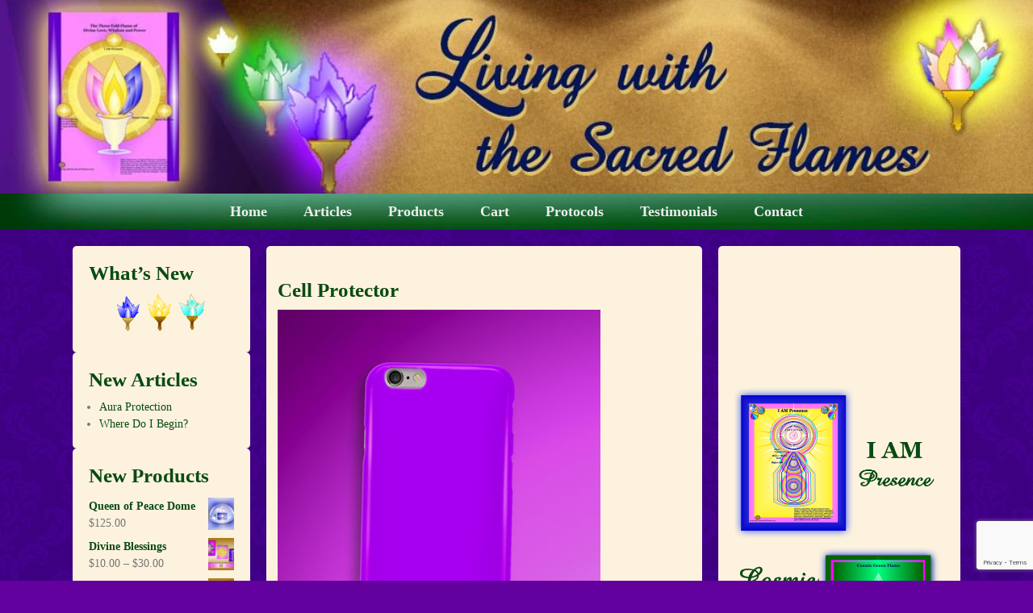

--- FILE ---
content_type: text/html; charset=UTF-8
request_url: https://livingwiththesacredflames.com/?attachment_id=1817
body_size: 13663
content:
<!DOCTYPE html>
<!--[if IE 6]>
<html id="ie6" lang="en-US">
<![endif]-->
<!--[if IE 7]>
<html id="ie7" lang="en-US">
<![endif]-->
<!--[if IE 8]>
<html id="ie8" lang="en-US">
<![endif]-->
<!--[if !(IE 6) | !(IE 7) | !(IE 8)  ]><!-->
<html lang="en-US">
<!--<![endif]-->
<head>
<meta charset="UTF-8" />
<link rel="profile" href="https://gmpg.org/xfn/11" />
<link rel="pingback" href="https://livingwiththesacredflames.com/xmlrpc.php" />
<meta name='robots' content='index, follow, max-image-preview:large, max-snippet:-1, max-video-preview:-1' />
<meta name="viewport" content="width=device-width, initial-scale=1, minimum-scale=1">
	<!-- This site is optimized with the Yoast SEO plugin v20.9 - https://yoast.com/wordpress/plugins/seo/ -->
	<title>Cell Protector - Living with the Sacred Flames</title>
	<link rel="canonical" href="https://livingwiththesacredflames.com/" />
	<meta property="og:locale" content="en_US" />
	<meta property="og:type" content="article" />
	<meta property="og:title" content="Cell Protector - Living with the Sacred Flames" />
	<meta property="og:url" content="https://livingwiththesacredflames.com/" />
	<meta property="og:site_name" content="Living with the Sacred Flames" />
	<meta property="og:image" content="https://livingwiththesacredflames.com" />
	<meta property="og:image:width" content="400" />
	<meta property="og:image:height" content="518" />
	<meta property="og:image:type" content="image/jpeg" />
	<meta name="twitter:card" content="summary_large_image" />
	<script type="application/ld+json" class="yoast-schema-graph">{"@context":"https://schema.org","@graph":[{"@type":"WebPage","@id":"https://livingwiththesacredflames.com/","url":"https://livingwiththesacredflames.com/","name":"Cell Protector - Living with the Sacred Flames","isPartOf":{"@id":"https://livingwiththesacredflames.com/#website"},"primaryImageOfPage":{"@id":"https://livingwiththesacredflames.com/#primaryimage"},"image":{"@id":"https://livingwiththesacredflames.com/#primaryimage"},"thumbnailUrl":"https://livingwiththesacredflames.com/wp-content/uploads/2016/01/Cell-Protector.jpg","datePublished":"2016-08-13T21:21:28+00:00","dateModified":"2016-08-13T21:21:28+00:00","breadcrumb":{"@id":"https://livingwiththesacredflames.com/#breadcrumb"},"inLanguage":"en-US","potentialAction":[{"@type":"ReadAction","target":["https://livingwiththesacredflames.com/"]}]},{"@type":"ImageObject","inLanguage":"en-US","@id":"https://livingwiththesacredflames.com/#primaryimage","url":"https://livingwiththesacredflames.com/wp-content/uploads/2016/01/Cell-Protector.jpg","contentUrl":"https://livingwiththesacredflames.com/wp-content/uploads/2016/01/Cell-Protector.jpg","width":400,"height":518},{"@type":"BreadcrumbList","@id":"https://livingwiththesacredflames.com/#breadcrumb","itemListElement":[{"@type":"ListItem","position":1,"name":"Home","item":"https://livingwiththesacredflames.com/"},{"@type":"ListItem","position":2,"name":"Cell Phone Protector","item":"https://www.livingwiththesacredflames.com/product/cell-phone-protector/"},{"@type":"ListItem","position":3,"name":"Cell Protector"}]},{"@type":"WebSite","@id":"https://livingwiththesacredflames.com/#website","url":"https://livingwiththesacredflames.com/","name":"Living with the Sacred Flames","description":"We are here on Earth to Learn to be Masters of Light and Energy.","potentialAction":[{"@type":"SearchAction","target":{"@type":"EntryPoint","urlTemplate":"https://livingwiththesacredflames.com/?s={search_term_string}"},"query-input":"required name=search_term_string"}],"inLanguage":"en-US"}]}</script>
	<!-- / Yoast SEO plugin. -->


<link rel="alternate" type="application/rss+xml" title="Living with the Sacred Flames &raquo; Feed" href="https://livingwiththesacredflames.com/feed/" />
<link rel="alternate" type="application/rss+xml" title="Living with the Sacred Flames &raquo; Comments Feed" href="https://livingwiththesacredflames.com/comments/feed/" />
<link rel="alternate" type="application/rss+xml" title="Living with the Sacred Flames &raquo; Cell Protector Comments Feed" href="https://livingwiththesacredflames.com/?attachment_id=1817/feed/" />
<link rel="alternate" title="oEmbed (JSON)" type="application/json+oembed" href="https://livingwiththesacredflames.com/wp-json/oembed/1.0/embed?url=https%3A%2F%2Flivingwiththesacredflames.com%2F%3Fattachment_id%3D1817" />
<link rel="alternate" title="oEmbed (XML)" type="text/xml+oembed" href="https://livingwiththesacredflames.com/wp-json/oembed/1.0/embed?url=https%3A%2F%2Flivingwiththesacredflames.com%2F%3Fattachment_id%3D1817&#038;format=xml" />
<style id='wp-img-auto-sizes-contain-inline-css' type='text/css'>
img:is([sizes=auto i],[sizes^="auto," i]){contain-intrinsic-size:3000px 1500px}
/*# sourceURL=wp-img-auto-sizes-contain-inline-css */
</style>
<style id='wp-emoji-styles-inline-css' type='text/css'>

	img.wp-smiley, img.emoji {
		display: inline !important;
		border: none !important;
		box-shadow: none !important;
		height: 1em !important;
		width: 1em !important;
		margin: 0 0.07em !important;
		vertical-align: -0.1em !important;
		background: none !important;
		padding: 0 !important;
	}
/*# sourceURL=wp-emoji-styles-inline-css */
</style>
<style id='wp-block-library-inline-css' type='text/css'>
:root{--wp-block-synced-color:#7a00df;--wp-block-synced-color--rgb:122,0,223;--wp-bound-block-color:var(--wp-block-synced-color);--wp-editor-canvas-background:#ddd;--wp-admin-theme-color:#007cba;--wp-admin-theme-color--rgb:0,124,186;--wp-admin-theme-color-darker-10:#006ba1;--wp-admin-theme-color-darker-10--rgb:0,107,160.5;--wp-admin-theme-color-darker-20:#005a87;--wp-admin-theme-color-darker-20--rgb:0,90,135;--wp-admin-border-width-focus:2px}@media (min-resolution:192dpi){:root{--wp-admin-border-width-focus:1.5px}}.wp-element-button{cursor:pointer}:root .has-very-light-gray-background-color{background-color:#eee}:root .has-very-dark-gray-background-color{background-color:#313131}:root .has-very-light-gray-color{color:#eee}:root .has-very-dark-gray-color{color:#313131}:root .has-vivid-green-cyan-to-vivid-cyan-blue-gradient-background{background:linear-gradient(135deg,#00d084,#0693e3)}:root .has-purple-crush-gradient-background{background:linear-gradient(135deg,#34e2e4,#4721fb 50%,#ab1dfe)}:root .has-hazy-dawn-gradient-background{background:linear-gradient(135deg,#faaca8,#dad0ec)}:root .has-subdued-olive-gradient-background{background:linear-gradient(135deg,#fafae1,#67a671)}:root .has-atomic-cream-gradient-background{background:linear-gradient(135deg,#fdd79a,#004a59)}:root .has-nightshade-gradient-background{background:linear-gradient(135deg,#330968,#31cdcf)}:root .has-midnight-gradient-background{background:linear-gradient(135deg,#020381,#2874fc)}:root{--wp--preset--font-size--normal:16px;--wp--preset--font-size--huge:42px}.has-regular-font-size{font-size:1em}.has-larger-font-size{font-size:2.625em}.has-normal-font-size{font-size:var(--wp--preset--font-size--normal)}.has-huge-font-size{font-size:var(--wp--preset--font-size--huge)}.has-text-align-center{text-align:center}.has-text-align-left{text-align:left}.has-text-align-right{text-align:right}.has-fit-text{white-space:nowrap!important}#end-resizable-editor-section{display:none}.aligncenter{clear:both}.items-justified-left{justify-content:flex-start}.items-justified-center{justify-content:center}.items-justified-right{justify-content:flex-end}.items-justified-space-between{justify-content:space-between}.screen-reader-text{border:0;clip-path:inset(50%);height:1px;margin:-1px;overflow:hidden;padding:0;position:absolute;width:1px;word-wrap:normal!important}.screen-reader-text:focus{background-color:#ddd;clip-path:none;color:#444;display:block;font-size:1em;height:auto;left:5px;line-height:normal;padding:15px 23px 14px;text-decoration:none;top:5px;width:auto;z-index:100000}html :where(.has-border-color){border-style:solid}html :where([style*=border-top-color]){border-top-style:solid}html :where([style*=border-right-color]){border-right-style:solid}html :where([style*=border-bottom-color]){border-bottom-style:solid}html :where([style*=border-left-color]){border-left-style:solid}html :where([style*=border-width]){border-style:solid}html :where([style*=border-top-width]){border-top-style:solid}html :where([style*=border-right-width]){border-right-style:solid}html :where([style*=border-bottom-width]){border-bottom-style:solid}html :where([style*=border-left-width]){border-left-style:solid}html :where(img[class*=wp-image-]){height:auto;max-width:100%}:where(figure){margin:0 0 1em}html :where(.is-position-sticky){--wp-admin--admin-bar--position-offset:var(--wp-admin--admin-bar--height,0px)}@media screen and (max-width:600px){html :where(.is-position-sticky){--wp-admin--admin-bar--position-offset:0px}}

/*# sourceURL=wp-block-library-inline-css */
</style><style id='global-styles-inline-css' type='text/css'>
:root{--wp--preset--aspect-ratio--square: 1;--wp--preset--aspect-ratio--4-3: 4/3;--wp--preset--aspect-ratio--3-4: 3/4;--wp--preset--aspect-ratio--3-2: 3/2;--wp--preset--aspect-ratio--2-3: 2/3;--wp--preset--aspect-ratio--16-9: 16/9;--wp--preset--aspect-ratio--9-16: 9/16;--wp--preset--color--black: #111111;--wp--preset--color--cyan-bluish-gray: #abb8c3;--wp--preset--color--white: #ffffff;--wp--preset--color--pale-pink: #f78da7;--wp--preset--color--vivid-red: #cf2e2e;--wp--preset--color--luminous-vivid-orange: #ff6900;--wp--preset--color--luminous-vivid-amber: #fcb900;--wp--preset--color--light-green-cyan: #7bdcb5;--wp--preset--color--vivid-green-cyan: #00d084;--wp--preset--color--pale-cyan-blue: #8ed1fc;--wp--preset--color--vivid-cyan-blue: #0693e3;--wp--preset--color--vivid-purple: #9b51e0;--wp--preset--color--gray: #f4f4f4;--wp--preset--color--yellow: #e5ae4a;--wp--preset--color--blue: #1b8be0;--wp--preset--gradient--vivid-cyan-blue-to-vivid-purple: linear-gradient(135deg,rgb(6,147,227) 0%,rgb(155,81,224) 100%);--wp--preset--gradient--light-green-cyan-to-vivid-green-cyan: linear-gradient(135deg,rgb(122,220,180) 0%,rgb(0,208,130) 100%);--wp--preset--gradient--luminous-vivid-amber-to-luminous-vivid-orange: linear-gradient(135deg,rgb(252,185,0) 0%,rgb(255,105,0) 100%);--wp--preset--gradient--luminous-vivid-orange-to-vivid-red: linear-gradient(135deg,rgb(255,105,0) 0%,rgb(207,46,46) 100%);--wp--preset--gradient--very-light-gray-to-cyan-bluish-gray: linear-gradient(135deg,rgb(238,238,238) 0%,rgb(169,184,195) 100%);--wp--preset--gradient--cool-to-warm-spectrum: linear-gradient(135deg,rgb(74,234,220) 0%,rgb(151,120,209) 20%,rgb(207,42,186) 40%,rgb(238,44,130) 60%,rgb(251,105,98) 80%,rgb(254,248,76) 100%);--wp--preset--gradient--blush-light-purple: linear-gradient(135deg,rgb(255,206,236) 0%,rgb(152,150,240) 100%);--wp--preset--gradient--blush-bordeaux: linear-gradient(135deg,rgb(254,205,165) 0%,rgb(254,45,45) 50%,rgb(107,0,62) 100%);--wp--preset--gradient--luminous-dusk: linear-gradient(135deg,rgb(255,203,112) 0%,rgb(199,81,192) 50%,rgb(65,88,208) 100%);--wp--preset--gradient--pale-ocean: linear-gradient(135deg,rgb(255,245,203) 0%,rgb(182,227,212) 50%,rgb(51,167,181) 100%);--wp--preset--gradient--electric-grass: linear-gradient(135deg,rgb(202,248,128) 0%,rgb(113,206,126) 100%);--wp--preset--gradient--midnight: linear-gradient(135deg,rgb(2,3,129) 0%,rgb(40,116,252) 100%);--wp--preset--font-size--small: 13px;--wp--preset--font-size--medium: 20px;--wp--preset--font-size--large: 42px;--wp--preset--font-size--x-large: 42px;--wp--preset--font-size--normal: 16px;--wp--preset--font-size--huge: 56px;--wp--preset--spacing--20: 0.44rem;--wp--preset--spacing--30: 0.67rem;--wp--preset--spacing--40: 1rem;--wp--preset--spacing--50: 1.5rem;--wp--preset--spacing--60: 2.25rem;--wp--preset--spacing--70: 3.38rem;--wp--preset--spacing--80: 5.06rem;--wp--preset--shadow--natural: 6px 6px 9px rgba(0, 0, 0, 0.2);--wp--preset--shadow--deep: 12px 12px 50px rgba(0, 0, 0, 0.4);--wp--preset--shadow--sharp: 6px 6px 0px rgba(0, 0, 0, 0.2);--wp--preset--shadow--outlined: 6px 6px 0px -3px rgb(255, 255, 255), 6px 6px rgb(0, 0, 0);--wp--preset--shadow--crisp: 6px 6px 0px rgb(0, 0, 0);}:where(.is-layout-flex){gap: 0.5em;}:where(.is-layout-grid){gap: 0.5em;}body .is-layout-flex{display: flex;}.is-layout-flex{flex-wrap: wrap;align-items: center;}.is-layout-flex > :is(*, div){margin: 0;}body .is-layout-grid{display: grid;}.is-layout-grid > :is(*, div){margin: 0;}:where(.wp-block-columns.is-layout-flex){gap: 2em;}:where(.wp-block-columns.is-layout-grid){gap: 2em;}:where(.wp-block-post-template.is-layout-flex){gap: 1.25em;}:where(.wp-block-post-template.is-layout-grid){gap: 1.25em;}.has-black-color{color: var(--wp--preset--color--black) !important;}.has-cyan-bluish-gray-color{color: var(--wp--preset--color--cyan-bluish-gray) !important;}.has-white-color{color: var(--wp--preset--color--white) !important;}.has-pale-pink-color{color: var(--wp--preset--color--pale-pink) !important;}.has-vivid-red-color{color: var(--wp--preset--color--vivid-red) !important;}.has-luminous-vivid-orange-color{color: var(--wp--preset--color--luminous-vivid-orange) !important;}.has-luminous-vivid-amber-color{color: var(--wp--preset--color--luminous-vivid-amber) !important;}.has-light-green-cyan-color{color: var(--wp--preset--color--light-green-cyan) !important;}.has-vivid-green-cyan-color{color: var(--wp--preset--color--vivid-green-cyan) !important;}.has-pale-cyan-blue-color{color: var(--wp--preset--color--pale-cyan-blue) !important;}.has-vivid-cyan-blue-color{color: var(--wp--preset--color--vivid-cyan-blue) !important;}.has-vivid-purple-color{color: var(--wp--preset--color--vivid-purple) !important;}.has-black-background-color{background-color: var(--wp--preset--color--black) !important;}.has-cyan-bluish-gray-background-color{background-color: var(--wp--preset--color--cyan-bluish-gray) !important;}.has-white-background-color{background-color: var(--wp--preset--color--white) !important;}.has-pale-pink-background-color{background-color: var(--wp--preset--color--pale-pink) !important;}.has-vivid-red-background-color{background-color: var(--wp--preset--color--vivid-red) !important;}.has-luminous-vivid-orange-background-color{background-color: var(--wp--preset--color--luminous-vivid-orange) !important;}.has-luminous-vivid-amber-background-color{background-color: var(--wp--preset--color--luminous-vivid-amber) !important;}.has-light-green-cyan-background-color{background-color: var(--wp--preset--color--light-green-cyan) !important;}.has-vivid-green-cyan-background-color{background-color: var(--wp--preset--color--vivid-green-cyan) !important;}.has-pale-cyan-blue-background-color{background-color: var(--wp--preset--color--pale-cyan-blue) !important;}.has-vivid-cyan-blue-background-color{background-color: var(--wp--preset--color--vivid-cyan-blue) !important;}.has-vivid-purple-background-color{background-color: var(--wp--preset--color--vivid-purple) !important;}.has-black-border-color{border-color: var(--wp--preset--color--black) !important;}.has-cyan-bluish-gray-border-color{border-color: var(--wp--preset--color--cyan-bluish-gray) !important;}.has-white-border-color{border-color: var(--wp--preset--color--white) !important;}.has-pale-pink-border-color{border-color: var(--wp--preset--color--pale-pink) !important;}.has-vivid-red-border-color{border-color: var(--wp--preset--color--vivid-red) !important;}.has-luminous-vivid-orange-border-color{border-color: var(--wp--preset--color--luminous-vivid-orange) !important;}.has-luminous-vivid-amber-border-color{border-color: var(--wp--preset--color--luminous-vivid-amber) !important;}.has-light-green-cyan-border-color{border-color: var(--wp--preset--color--light-green-cyan) !important;}.has-vivid-green-cyan-border-color{border-color: var(--wp--preset--color--vivid-green-cyan) !important;}.has-pale-cyan-blue-border-color{border-color: var(--wp--preset--color--pale-cyan-blue) !important;}.has-vivid-cyan-blue-border-color{border-color: var(--wp--preset--color--vivid-cyan-blue) !important;}.has-vivid-purple-border-color{border-color: var(--wp--preset--color--vivid-purple) !important;}.has-vivid-cyan-blue-to-vivid-purple-gradient-background{background: var(--wp--preset--gradient--vivid-cyan-blue-to-vivid-purple) !important;}.has-light-green-cyan-to-vivid-green-cyan-gradient-background{background: var(--wp--preset--gradient--light-green-cyan-to-vivid-green-cyan) !important;}.has-luminous-vivid-amber-to-luminous-vivid-orange-gradient-background{background: var(--wp--preset--gradient--luminous-vivid-amber-to-luminous-vivid-orange) !important;}.has-luminous-vivid-orange-to-vivid-red-gradient-background{background: var(--wp--preset--gradient--luminous-vivid-orange-to-vivid-red) !important;}.has-very-light-gray-to-cyan-bluish-gray-gradient-background{background: var(--wp--preset--gradient--very-light-gray-to-cyan-bluish-gray) !important;}.has-cool-to-warm-spectrum-gradient-background{background: var(--wp--preset--gradient--cool-to-warm-spectrum) !important;}.has-blush-light-purple-gradient-background{background: var(--wp--preset--gradient--blush-light-purple) !important;}.has-blush-bordeaux-gradient-background{background: var(--wp--preset--gradient--blush-bordeaux) !important;}.has-luminous-dusk-gradient-background{background: var(--wp--preset--gradient--luminous-dusk) !important;}.has-pale-ocean-gradient-background{background: var(--wp--preset--gradient--pale-ocean) !important;}.has-electric-grass-gradient-background{background: var(--wp--preset--gradient--electric-grass) !important;}.has-midnight-gradient-background{background: var(--wp--preset--gradient--midnight) !important;}.has-small-font-size{font-size: var(--wp--preset--font-size--small) !important;}.has-medium-font-size{font-size: var(--wp--preset--font-size--medium) !important;}.has-large-font-size{font-size: var(--wp--preset--font-size--large) !important;}.has-x-large-font-size{font-size: var(--wp--preset--font-size--x-large) !important;}
/*# sourceURL=global-styles-inline-css */
</style>

<style id='classic-theme-styles-inline-css' type='text/css'>
/*! This file is auto-generated */
.wp-block-button__link{color:#fff;background-color:#32373c;border-radius:9999px;box-shadow:none;text-decoration:none;padding:calc(.667em + 2px) calc(1.333em + 2px);font-size:1.125em}.wp-block-file__button{background:#32373c;color:#fff;text-decoration:none}
/*# sourceURL=/wp-includes/css/classic-themes.min.css */
</style>
<link rel='stylesheet' id='contact-form-7-css' href='https://livingwiththesacredflames.com/wp-content/plugins/contact-form-7/includes/css/styles.css?ver=5.8.5' type='text/css' media='all' />
<link rel='stylesheet' id='woocommerce-layout-css' href='https://livingwiththesacredflames.com/wp-content/plugins/woocommerce/assets/css/woocommerce-layout.css?ver=7.8.0' type='text/css' media='all' />
<link rel='stylesheet' id='woocommerce-smallscreen-css' href='https://livingwiththesacredflames.com/wp-content/plugins/woocommerce/assets/css/woocommerce-smallscreen.css?ver=7.8.0' type='text/css' media='only screen and (max-width: 768px)' />
<link rel='stylesheet' id='woocommerce-general-css' href='https://livingwiththesacredflames.com/wp-content/plugins/woocommerce/assets/css/woocommerce.css?ver=7.8.0' type='text/css' media='all' />
<style id='woocommerce-inline-inline-css' type='text/css'>
.woocommerce form .form-row .required { visibility: visible; }
/*# sourceURL=woocommerce-inline-inline-css */
</style>
<link rel='stylesheet' id='chld_thm_cfg_parent-css' href='https://livingwiththesacredflames.com/wp-content/themes/catch-flames/style.css?ver=6e0728ebb67d668afa587a54f804e703' type='text/css' media='all' />
<link rel='stylesheet' id='catchflames-style-css' href='https://livingwiththesacredflames.com/wp-content/themes/catch-flames-child/style.css?ver=2.9.1465587665' type='text/css' media='all' />
<link rel='stylesheet' id='catchflames-block-style-css' href='https://livingwiththesacredflames.com/wp-content/themes/catch-flames/css/blocks.css?ver=2.9.1465587665' type='text/css' media='all' />
<link rel='stylesheet' id='genericons-css' href='https://livingwiththesacredflames.com/wp-content/themes/catch-flames/css/genericons/genericons.css?ver=3.3' type='text/css' media='all' />
<link rel='stylesheet' id='catchflames-responsive-css' href='https://livingwiththesacredflames.com/wp-content/themes/catch-flames/css/responsive.css?ver=6e0728ebb67d668afa587a54f804e703' type='text/css' media='all' />
<link rel='stylesheet' id='jquery-sidr-css' href='https://livingwiththesacredflames.com/wp-content/themes/catch-flames/css/jquery.sidr.light.min.css?ver=2.1.0' type='text/css' media='all' />
<script type="text/javascript" src="https://livingwiththesacredflames.com/wp-includes/js/jquery/jquery.min.js?ver=3.7.1" id="jquery-core-js"></script>
<script type="text/javascript" src="https://livingwiththesacredflames.com/wp-includes/js/jquery/jquery-migrate.min.js?ver=3.4.1" id="jquery-migrate-js"></script>
<script type="text/javascript" src="https://livingwiththesacredflames.com/wp-content/themes/catch-flames/js/jquery.sidr.min.js?ver=2.2.1.1" id="jquery-sidr-js"></script>
<link rel="https://api.w.org/" href="https://livingwiththesacredflames.com/wp-json/" /><link rel="alternate" title="JSON" type="application/json" href="https://livingwiththesacredflames.com/wp-json/wp/v2/media/1817" /><link rel="EditURI" type="application/rsd+xml" title="RSD" href="https://livingwiththesacredflames.com/xmlrpc.php?rsd" />
	<noscript><style>.woocommerce-product-gallery{ opacity: 1 !important; }</style></noscript>
		<style type="text/css">
			#site-details {
			position: absolute !important;
			clip: rect(1px 1px 1px 1px); /* IE6, IE7 */
			clip: rect(1px, 1px, 1px, 1px);
		}
		</style>
	<style type="text/css" id="custom-background-css">
body.custom-background { background-color: #62019e; background-image: url("https://www.livingwiththesacredflames.com/wp-content/uploads/2016/06/BGPurple2.jpg"); background-position: left top; background-size: auto; background-repeat: repeat; background-attachment: scroll; }
</style>
			<style type="text/css" id="wp-custom-css">
			#site-generator .powered{
	display: none;
}		</style>
		<link rel='stylesheet' id='metaslider-flex-slider-css' href='https://livingwiththesacredflames.com/wp-content/plugins/ml-slider/assets/sliders/flexslider/flexslider.css?ver=3.31.0' type='text/css' media='all' property='stylesheet' />
<link rel='stylesheet' id='metaslider-public-css' href='https://livingwiththesacredflames.com/wp-content/plugins/ml-slider/assets/metaslider/public.css?ver=3.31.0' type='text/css' media='all' property='stylesheet' />
<link rel='stylesheet' id='gglcptch-css' href='https://livingwiththesacredflames.com/wp-content/plugins/google-captcha/css/gglcptch.css?ver=1.71' type='text/css' media='all' />
</head>

<body data-rsssl=1 class="attachment wp-singular attachment-template-default single single-attachment postid-1817 attachmentid-1817 attachment-jpeg custom-background wp-embed-responsive wp-theme-catch-flames wp-child-theme-catch-flames-child theme-catch-flames woocommerce-no-js has-header-left-menu three-columns">



<div id="page" class="hfeed site">

	<div id="metaslider-id-26" style="width: 100%; margin: 0 auto;" class="ml-slider-3-31-0 metaslider metaslider-flex metaslider-26 ml-slider ms-theme-default nav-hidden">
    <div id="metaslider_container_26">
        <div id="metaslider_26">
            <ul aria-live="polite" class="slides">
                <li style="display: block; width: 100%;" class="slide-1734 ms-image"><img src="https://livingwiththesacredflames.com/wp-content/uploads/2016/06/Home-Slider-3-1090x204.jpg" height="300" width="1600" alt="" class="slider-26 slide-1734" /></li>
                <li style="display: none; width: 100%;" class="slide-1731 ms-image"><img src="https://livingwiththesacredflames.com/wp-content/uploads/2016/06/Slider-1-1090x204.jpg" height="300" width="1600" alt="" class="slider-26 slide-1731" /></li>
                <li style="display: none; width: 100%;" class="slide-1732 ms-image"><img src="https://livingwiththesacredflames.com/wp-content/uploads/2016/06/Slider-2-1090x204.jpg" height="300" width="1600" alt="" class="slider-26 slide-1732" /></li>
            </ul>
        </div>
        
    </div>
</div>
	<header id="branding" role="banner">

    	
    	<div id="header-content" class="clearfix">

        	<div class="wrapper">

				
		            <div id="mobile-header-menu" class="mobile-menu primary-menu">
                <a href="#mobile-header-left-nav" id="header-left-menu" class="genericon genericon-menu">
                    <span class="mobile-menu-text">Menu</span>
                </a>
            </div><!-- #mobile-header-menu -->
       
   	
<div id="logo-wrap" class="clearfix"><!-- refreshing cache -->		<div id="site-details">
				<h1 id="site-title"><a href="https://livingwiththesacredflames.com/" title="Living with the Sacred Flames" rel="home">Living with the Sacred Flames</a></h1>

				<h2 id="site-description">We are here on Earth to Learn to be Masters of Light and Energy.</h2>
		</div>
	</div><!-- #logo-wrap -->
<div id="sidebar-header-right" class="widget-area sidebar-top clearfix">
	<aside class="widget widget_search">
        	<form method="get" id="searchform" action="https://livingwiththesacredflames.com/">
		<label for="s" class="assistive-text">Search</label>
		<input type="text" class="field" name="s" id="s" placeholder="Search" />
		<input type="submit" class="submit" name="submit" id="searchsubmit" value="Search" />
	</form>
    </aside>

	<aside class="widget widget_catchflames_social_widget">
    	    </aside>
</div><!-- #sidebar-header-right -->
            </div><!-- .wrapper -->

      	</div><!-- #header-content -->

    	
	</header><!-- #branding -->

	<!-- Disable Header Image -->
    
        <div id="header-menu">

                            <nav id="access" class="site-navigation" role="navigation">
                    <h3 class="assistive-text">Primary menu</h3>
                                        <div class="skip-link"><a class="assistive-text" href="#content" title="Skip to primary content">Skip to primary content</a></div>
                    <div class="skip-link"><a class="assistive-text" href="#secondary" title="Skip to secondary content">Skip to secondary content</a></div>
                    
                    <div class="menu-header-container wrapper"><ul class="menu"><li id="menu-item-14" class="menu-item menu-item-type-post_type menu-item-object-page menu-item-home menu-item-14"><a href="https://livingwiththesacredflames.com/">Home</a></li>
<li id="menu-item-819" class="menu-item menu-item-type-post_type menu-item-object-page current_page_parent menu-item-819"><a href="https://livingwiththesacredflames.com/articles/">Articles</a></li>
<li id="menu-item-1381" class="menu-item menu-item-type-post_type menu-item-object-page menu-item-has-children menu-item-1381"><a href="https://livingwiththesacredflames.com/shop/product-directory/">Products</a>
<ul class="sub-menu">
	<li id="menu-item-1671" class="menu-item menu-item-type-post_type menu-item-object-page menu-item-1671"><a href="https://livingwiththesacredflames.com/shop/product-directory/">All Product Directory</a></li>
	<li id="menu-item-1382" class="menu-item menu-item-type-taxonomy menu-item-object-product_cat menu-item-1382"><a href="https://livingwiththesacredflames.com/product-category/books/">Books</a></li>
	<li id="menu-item-1383" class="menu-item menu-item-type-taxonomy menu-item-object-product_cat menu-item-1383"><a href="https://livingwiththesacredflames.com/product-category/domes/">Domes</a></li>
	<li id="menu-item-1384" class="menu-item menu-item-type-taxonomy menu-item-object-product_cat menu-item-1384"><a href="https://livingwiththesacredflames.com/product-category/essences/">Essences</a></li>
	<li id="menu-item-1385" class="menu-item menu-item-type-taxonomy menu-item-object-product_cat menu-item-has-children menu-item-1385"><a href="https://livingwiththesacredflames.com/product-category/holograms/">Holograms</a>
	<ul class="sub-menu">
		<li id="menu-item-1386" class="menu-item menu-item-type-taxonomy menu-item-object-product_cat menu-item-1386"><a href="https://livingwiththesacredflames.com/product-category/archangels/">Archangel Holograms</a></li>
		<li id="menu-item-1387" class="menu-item menu-item-type-taxonomy menu-item-object-product_cat menu-item-1387"><a href="https://livingwiththesacredflames.com/product-category/sacred-flames/">Cosmic Sacred Flame Holograms</a></li>
		<li id="menu-item-1388" class="menu-item menu-item-type-taxonomy menu-item-object-product_cat menu-item-1388"><a href="https://livingwiththesacredflames.com/product-category/nature/">Nature Holograms</a></li>
		<li id="menu-item-1389" class="menu-item menu-item-type-taxonomy menu-item-object-product_cat menu-item-1389"><a href="https://livingwiththesacredflames.com/product-category/sacred-flame-holograms/">Sacred Flame Holograms</a></li>
	</ul>
</li>
	<li id="menu-item-1390" class="menu-item menu-item-type-taxonomy menu-item-object-product_cat menu-item-1390"><a href="https://livingwiththesacredflames.com/product-category/music/">Music</a></li>
	<li id="menu-item-1391" class="menu-item menu-item-type-taxonomy menu-item-object-product_cat menu-item-1391"><a href="https://livingwiththesacredflames.com/product-category/packages/">Packages</a></li>
	<li id="menu-item-1725" class="menu-item menu-item-type-taxonomy menu-item-object-product_cat menu-item-1725"><a href="https://livingwiththesacredflames.com/product-category/protection/">Protection</a></li>
</ul>
</li>
<li id="menu-item-1645" class="menu-item menu-item-type-post_type menu-item-object-page menu-item-1645"><a href="https://livingwiththesacredflames.com/cart/">Cart</a></li>
<li id="menu-item-1682" class="menu-item menu-item-type-post_type menu-item-object-page menu-item-1682"><a href="https://livingwiththesacredflames.com/protocols/">Protocols</a></li>
<li id="menu-item-1677" class="menu-item menu-item-type-custom menu-item-object-custom menu-item-has-children menu-item-1677"><a href="#">Testimonials</a>
<ul class="sub-menu">
	<li id="menu-item-1651" class="menu-item menu-item-type-post_type menu-item-object-page menu-item-1651"><a href="https://livingwiththesacredflames.com/english-testimonials/">English Testimonials</a></li>
	<li id="menu-item-1678" class="menu-item menu-item-type-post_type menu-item-object-page menu-item-1678"><a href="https://livingwiththesacredflames.com/chinese-testimonials/">Chinese Testimonials</a></li>
</ul>
</li>
<li id="menu-item-1669" class="menu-item menu-item-type-post_type menu-item-object-page menu-item-1669"><a href="https://livingwiththesacredflames.com/contact/">Contact</a></li>
</ul></div>
                </nav><!-- #access -->
            
        </div><!-- #header-menu -->

	
    <div id="main-wrapper">

		
		<div id="main">

			
            <div class="wrapper">

                
                <div class="content-sidebar-wrap">

					
                    <div id="primary">

						
						<div id="content" role="main">

							
			
				<nav id="nav-single">
					<h3 class="assistive-text">Image navigation</h3>
					<span class="nav-previous"></span>
					<span class="nav-next"></span>
				</nav><!-- #nav-single -->

					<article id="post-1817" class="post-1817 attachment type-attachment status-inherit hentry">
						<header class="entry-header">
							<h1 class="entry-title">Cell Protector</h1>

							<div class="entry-meta">
								<span class="meta-prep meta-prep-entry-date">Published </span> <span class="entry-date"><abbr class="published" title="3:21 pm">August 13, 2016</abbr></span> at <a href="https://livingwiththesacredflames.com/wp-content/uploads/2016/01/Cell-Protector.jpg" title="Link to full-size image">400 &times; 518</a> in <a href="https://livingwiththesacredflames.com/product/cell-phone-protector/" title="Return to Cell Phone Protector" rel="gallery">Cell Phone Protector</a>							</div><!-- .entry-meta -->

						</header><!-- .entry-header -->

						<div class="entry-content">

							<div class="entry-attachment">
								<div class="attachment">
									<a href="https://livingwiththesacredflames.com/wp-content/uploads/2016/01/Cell-Protector.jpg" title="Cell Protector" rel="attachment"><img width="400" height="518" src="https://livingwiththesacredflames.com/wp-content/uploads/2016/01/Cell-Protector.jpg" class="attachment-848x1024 size-848x1024" alt="" decoding="async" fetchpriority="high" srcset="https://livingwiththesacredflames.com/wp-content/uploads/2016/01/Cell-Protector.jpg 400w, https://livingwiththesacredflames.com/wp-content/uploads/2016/01/Cell-Protector-232x300.jpg 232w, https://livingwiththesacredflames.com/wp-content/uploads/2016/01/Cell-Protector-58x75.jpg 58w" sizes="(max-width: 400px) 100vw, 400px" /></a>

																	</div><!-- .attachment -->

							</div><!-- .entry-attachment -->

							<div class="entry-description">
																							</div><!-- .entry-description -->

						</div><!-- .entry-content -->
                        <footer class="entry-meta">
							                        </footer><!-- .entry-meta -->

					</article><!-- #post-1817 -->

                    	<div id="comments">
	
	
	
		<div id="respond" class="comment-respond">
		<h3 id="reply-title" class="comment-reply-title">Leave a Reply <small><a rel="nofollow" id="cancel-comment-reply-link" href="/?attachment_id=1817#respond" style="display:none;">Cancel reply</a></small></h3><form action="https://livingwiththesacredflames.com/wp-comments-post.php" method="post" id="commentform" class="comment-form"><p class="comment-notes"><span id="email-notes">Your email address will not be published.</span> <span class="required-field-message">Required fields are marked <span class="required">*</span></span></p><p class="comment-form-comment"><label for="comment">Comment <span class="required">*</span></label> <textarea autocomplete="new-password"  id="c08a1a06c7"  name="c08a1a06c7"   cols="45" rows="8" maxlength="65525" required="required"></textarea><textarea id="comment" aria-label="hp-comment" aria-hidden="true" name="comment" autocomplete="new-password" style="padding:0 !important;clip:rect(1px, 1px, 1px, 1px) !important;position:absolute !important;white-space:nowrap !important;height:1px !important;width:1px !important;overflow:hidden !important;" tabindex="-1"></textarea><script data-noptimize>document.getElementById("comment").setAttribute( "id", "a27f7008cee52cc1c466b831ddc3ce3b" );document.getElementById("c08a1a06c7").setAttribute( "id", "comment" );</script><input type="hidden" name="ab_init_time" value="1766845776" /></p><p class="comment-form-author"><label for="author">Name <span class="required">*</span></label> <input id="author" name="author" type="text" value="" size="30" maxlength="245" autocomplete="name" required="required" /></p>
<p class="comment-form-email"><label for="email">Email <span class="required">*</span></label> <input id="email" name="email" type="text" value="" size="30" maxlength="100" aria-describedby="email-notes" autocomplete="email" required="required" /></p>
<p class="comment-form-url"><label for="url">Website</label> <input id="url" name="url" type="text" value="" size="30" maxlength="200" autocomplete="url" /></p>
<div class="gglcptch gglcptch_v3"><input type="hidden" id="g-recaptcha-response" name="g-recaptcha-response" /></div><p class="form-submit"><input name="submit" type="submit" id="submit" class="submit" value="Post Comment" /> <input type='hidden' name='comment_post_ID' value='1817' id='comment_post_ID' />
<input type='hidden' name='comment_parent' id='comment_parent' value='0' />
</p></form>	</div><!-- #respond -->
	
</div><!-- #comments -->
				
			</div><!-- #content -->
		</div><!-- #primary -->

        <div id="secondary" class="widget-area" role="complementary">
			<aside id="text-4" class="widget widget_text">			<div class="textwidget"><center>
<iframe src="https://www.youtube.com/embed/YworHBQvwHo" frameborder="0" allowfullscreen></iframe>
<br>
<img src="https://www.livingwiththesacredflames.com/wp-content/uploads/2016/06/I-AM.png">
<img src="https://www.livingwiththesacredflames.com/wp-content/uploads/2016/06/Cosmic-Holograms-copy.png">
<img src="https://www.livingwiththesacredflames.com/wp-content/uploads/2016/06/Great-Central.png">
</center></div>
		</aside>        </div><!-- #secondary .widget-area -->

            
                </div><!-- #content-sidebar-wrap -->
            
                

        <div id="third-sidebar" class="widget-area sidebar-three-columns" role="complementary">
			<aside id="text-6" class="widget widget_text"><h3 class="widget-title">What&#8217;s New</h3>			<div class="textwidget"><center><img src="https://www.livingwiththesacredflames.com/wp-content/uploads/2016/06/Flame-Divider-1.png"></center></div>
		</aside>
		<aside id="recent-posts-4" class="widget widget_recent_entries">
		<h3 class="widget-title">New Articles</h3>
		<ul>
											<li>
					<a href="https://livingwiththesacredflames.com/2016/08/05/aura-protection/">Aura Protection</a>
									</li>
											<li>
					<a href="https://livingwiththesacredflames.com/2015/11/28/inspiration-for-the-month-of-august/">Where Do I Begin?</a>
									</li>
					</ul>

		</aside><aside id="woocommerce_products-4" class="widget woocommerce widget_products"><h3 class="widget-title">New Products</h3><ul class="product_list_widget"><li>
	
	<a href="https://livingwiththesacredflames.com/product/queen-peace-dome/">
		<img width="270" height="340" src="https://livingwiththesacredflames.com/wp-content/uploads/2016/08/Queen-Peace-Dome-270x340.jpg" class="attachment-woocommerce_thumbnail size-woocommerce_thumbnail" alt="" decoding="async" loading="lazy" />		<span class="product-title">Queen of Peace Dome</span>
	</a>

				
	<span class="woocommerce-Price-amount amount"><bdi><span class="woocommerce-Price-currencySymbol">&#36;</span>125.00</bdi></span>
	</li>
<li>
	
	<a href="https://livingwiththesacredflames.com/product/divine-blessings/">
		<img width="270" height="340" src="https://livingwiththesacredflames.com/wp-content/uploads/2016/08/Divine-Blessings-270x340.jpg" class="attachment-woocommerce_thumbnail size-woocommerce_thumbnail" alt="" decoding="async" loading="lazy" />		<span class="product-title">Divine Blessings</span>
	</a>

				
	<span class="woocommerce-Price-amount amount"><bdi><span class="woocommerce-Price-currencySymbol">&#36;</span>10.00</bdi></span> &ndash; <span class="woocommerce-Price-amount amount"><bdi><span class="woocommerce-Price-currencySymbol">&#36;</span>30.00</bdi></span>
	</li>
<li>
	
	<a href="https://livingwiththesacredflames.com/product/chinese-divine-protection/">
		<img width="270" height="340" src="https://livingwiththesacredflames.com/wp-content/uploads/2016/08/Chinese-Divine-Protection-270x340.jpg" class="attachment-woocommerce_thumbnail size-woocommerce_thumbnail" alt="" decoding="async" loading="lazy" />		<span class="product-title">Chinese Divine Protection</span>
	</a>

				
	<span class="woocommerce-Price-amount amount"><bdi><span class="woocommerce-Price-currencySymbol">&#36;</span>10.00</bdi></span> &ndash; <span class="woocommerce-Price-amount amount"><bdi><span class="woocommerce-Price-currencySymbol">&#36;</span>30.00</bdi></span>
	</li>
<li>
	
	<a href="https://livingwiththesacredflames.com/product/quan-yin/">
		<img width="270" height="340" src="https://livingwiththesacredflames.com/wp-content/uploads/2016/08/Quan-Yin-270x340.jpg" class="attachment-woocommerce_thumbnail size-woocommerce_thumbnail" alt="" decoding="async" loading="lazy" />		<span class="product-title">Quan Yin</span>
	</a>

				
	<span class="woocommerce-Price-amount amount"><bdi><span class="woocommerce-Price-currencySymbol">&#36;</span>10.00</bdi></span> &ndash; <span class="woocommerce-Price-amount amount"><bdi><span class="woocommerce-Price-currencySymbol">&#36;</span>30.00</bdi></span>
	</li>
<li>
	
	<a href="https://livingwiththesacredflames.com/product/etheric-body/">
		<img width="270" height="340" src="https://livingwiththesacredflames.com/wp-content/uploads/2016/08/Etheric-Body-270x340.jpg" class="attachment-woocommerce_thumbnail size-woocommerce_thumbnail" alt="" decoding="async" loading="lazy" />		<span class="product-title">Etheric Body</span>
	</a>

				
	<span class="woocommerce-Price-amount amount"><bdi><span class="woocommerce-Price-currencySymbol">&#36;</span>10.00</bdi></span> &ndash; <span class="woocommerce-Price-amount amount"><bdi><span class="woocommerce-Price-currencySymbol">&#36;</span>30.00</bdi></span>
	</li>
<li>
	
	<a href="https://livingwiththesacredflames.com/product/great-divine-director/">
		<img width="270" height="340" src="https://livingwiththesacredflames.com/wp-content/uploads/2016/08/Great-Divine-Director-270x340.jpg" class="attachment-woocommerce_thumbnail size-woocommerce_thumbnail" alt="" decoding="async" loading="lazy" />		<span class="product-title">Great Divine Director</span>
	</a>

				
	<span class="woocommerce-Price-amount amount"><bdi><span class="woocommerce-Price-currencySymbol">&#36;</span>10.00</bdi></span> &ndash; <span class="woocommerce-Price-amount amount"><bdi><span class="woocommerce-Price-currencySymbol">&#36;</span>30.00</bdi></span>
	</li>
<li>
	
	<a href="https://livingwiththesacredflames.com/product/jeshua/">
		<img width="270" height="340" src="https://livingwiththesacredflames.com/wp-content/uploads/2016/08/Jeshua-270x340.jpg" class="attachment-woocommerce_thumbnail size-woocommerce_thumbnail" alt="" decoding="async" loading="lazy" />		<span class="product-title">Jeshua</span>
	</a>

				
	<span class="woocommerce-Price-amount amount"><bdi><span class="woocommerce-Price-currencySymbol">&#36;</span>10.00</bdi></span> &ndash; <span class="woocommerce-Price-amount amount"><bdi><span class="woocommerce-Price-currencySymbol">&#36;</span>30.00</bdi></span>
	</li>
<li>
	
	<a href="https://livingwiththesacredflames.com/product/cosmic-purity-flame/">
		<img width="270" height="340" src="https://livingwiththesacredflames.com/wp-content/uploads/2016/08/Purity-Flame-270x340.jpg" class="attachment-woocommerce_thumbnail size-woocommerce_thumbnail" alt="" decoding="async" loading="lazy" />		<span class="product-title">Cosmic Purity Flame</span>
	</a>

				
	<span class="woocommerce-Price-amount amount"><bdi><span class="woocommerce-Price-currencySymbol">&#36;</span>10.00</bdi></span> &ndash; <span class="woocommerce-Price-amount amount"><bdi><span class="woocommerce-Price-currencySymbol">&#36;</span>30.00</bdi></span>
	</li>
<li>
	
	<a href="https://livingwiththesacredflames.com/product/cosmic-prevention-flame/">
		<img width="270" height="340" src="https://livingwiththesacredflames.com/wp-content/uploads/2016/08/Prevention-Flame-270x340.jpg" class="attachment-woocommerce_thumbnail size-woocommerce_thumbnail" alt="" decoding="async" loading="lazy" />		<span class="product-title">Cosmic Prevention Flame</span>
	</a>

				
	<span class="woocommerce-Price-amount amount"><bdi><span class="woocommerce-Price-currencySymbol">&#36;</span>10.00</bdi></span> &ndash; <span class="woocommerce-Price-amount amount"><bdi><span class="woocommerce-Price-currencySymbol">&#36;</span>30.00</bdi></span>
	</li>
<li>
	
	<a href="https://livingwiththesacredflames.com/product/cosmic-perfection-flame/">
		<img width="270" height="340" src="https://livingwiththesacredflames.com/wp-content/uploads/2016/08/Ruby-Flame-1-270x340.jpg" class="attachment-woocommerce_thumbnail size-woocommerce_thumbnail" alt="" decoding="async" loading="lazy" />		<span class="product-title">Cosmic Perfection Flame</span>
	</a>

				
	<span class="woocommerce-Price-amount amount"><bdi><span class="woocommerce-Price-currencySymbol">&#36;</span>10.00</bdi></span> &ndash; <span class="woocommerce-Price-amount amount"><bdi><span class="woocommerce-Price-currencySymbol">&#36;</span>30.00</bdi></span>
	</li>
</ul></aside>
        </div><!-- #sidebar-third-column .widget-area -->

	   
            
            </div><!-- .wrapper -->
     
                            
        </div><!-- #main -->    
    
           
        
    </div><!-- #main-wrapper -->     
    
	 
         
    <footer id="colophon" role="contentinfo">
    
    	
        
  		<div id="site-generator"><div class="wrapper"><!-- refreshing cache --><div class="copyright">Copyright &copy; 2025 <a href="https://livingwiththesacredflames.com/" title="Living with the Sacred Flames" ><span>Living with the Sacred Flames</span></a> All Rights Reserved. </div><div class="powered"><span class="theme-name">Theme: Catch Flames by </span><span class="theme-author"><a href="http://catchthemes.com/" target="_blank" title="Catch Themes">Catch Themes</a></span></div></div><!-- .wrapper --></div><!-- #site-generator -->        
        
	</footer><!-- #colophon -->
    
	    

</div><!-- #page -->

<a href="#page" id="scrollup"></a><nav id="mobile-header-left-nav" role="navigation"><ul id="header-left-nav" class="menu"><li class="menu-item menu-item-type-post_type menu-item-object-page menu-item-home menu-item-14"><a href="https://livingwiththesacredflames.com/">Home</a></li>
<li class="menu-item menu-item-type-post_type menu-item-object-page current_page_parent menu-item-819"><a href="https://livingwiththesacredflames.com/articles/">Articles</a></li>
<li class="menu-item menu-item-type-post_type menu-item-object-page menu-item-has-children menu-item-1381"><a href="https://livingwiththesacredflames.com/shop/product-directory/">Products</a>
<ul class="sub-menu">
	<li class="menu-item menu-item-type-post_type menu-item-object-page menu-item-1671"><a href="https://livingwiththesacredflames.com/shop/product-directory/">All Product Directory</a></li>
	<li class="menu-item menu-item-type-taxonomy menu-item-object-product_cat menu-item-1382"><a href="https://livingwiththesacredflames.com/product-category/books/">Books</a></li>
	<li class="menu-item menu-item-type-taxonomy menu-item-object-product_cat menu-item-1383"><a href="https://livingwiththesacredflames.com/product-category/domes/">Domes</a></li>
	<li class="menu-item menu-item-type-taxonomy menu-item-object-product_cat menu-item-1384"><a href="https://livingwiththesacredflames.com/product-category/essences/">Essences</a></li>
	<li class="menu-item menu-item-type-taxonomy menu-item-object-product_cat menu-item-has-children menu-item-1385"><a href="https://livingwiththesacredflames.com/product-category/holograms/">Holograms</a>
	<ul class="sub-menu">
		<li class="menu-item menu-item-type-taxonomy menu-item-object-product_cat menu-item-1386"><a href="https://livingwiththesacredflames.com/product-category/archangels/">Archangel Holograms</a></li>
		<li class="menu-item menu-item-type-taxonomy menu-item-object-product_cat menu-item-1387"><a href="https://livingwiththesacredflames.com/product-category/sacred-flames/">Cosmic Sacred Flame Holograms</a></li>
		<li class="menu-item menu-item-type-taxonomy menu-item-object-product_cat menu-item-1388"><a href="https://livingwiththesacredflames.com/product-category/nature/">Nature Holograms</a></li>
		<li class="menu-item menu-item-type-taxonomy menu-item-object-product_cat menu-item-1389"><a href="https://livingwiththesacredflames.com/product-category/sacred-flame-holograms/">Sacred Flame Holograms</a></li>
	</ul>
</li>
	<li class="menu-item menu-item-type-taxonomy menu-item-object-product_cat menu-item-1390"><a href="https://livingwiththesacredflames.com/product-category/music/">Music</a></li>
	<li class="menu-item menu-item-type-taxonomy menu-item-object-product_cat menu-item-1391"><a href="https://livingwiththesacredflames.com/product-category/packages/">Packages</a></li>
	<li class="menu-item menu-item-type-taxonomy menu-item-object-product_cat menu-item-1725"><a href="https://livingwiththesacredflames.com/product-category/protection/">Protection</a></li>
</ul>
</li>
<li class="menu-item menu-item-type-post_type menu-item-object-page menu-item-1645"><a href="https://livingwiththesacredflames.com/cart/">Cart</a></li>
<li class="menu-item menu-item-type-post_type menu-item-object-page menu-item-1682"><a href="https://livingwiththesacredflames.com/protocols/">Protocols</a></li>
<li class="menu-item menu-item-type-custom menu-item-object-custom menu-item-has-children menu-item-1677"><a href="#">Testimonials</a>
<ul class="sub-menu">
	<li class="menu-item menu-item-type-post_type menu-item-object-page menu-item-1651"><a href="https://livingwiththesacredflames.com/english-testimonials/">English Testimonials</a></li>
	<li class="menu-item menu-item-type-post_type menu-item-object-page menu-item-1678"><a href="https://livingwiththesacredflames.com/chinese-testimonials/">Chinese Testimonials</a></li>
</ul>
</li>
<li class="menu-item menu-item-type-post_type menu-item-object-page menu-item-1669"><a href="https://livingwiththesacredflames.com/contact/">Contact</a></li>
</ul></nav><!-- #mobile-header-left-nav -->
<script type="speculationrules">
{"prefetch":[{"source":"document","where":{"and":[{"href_matches":"/*"},{"not":{"href_matches":["/wp-*.php","/wp-admin/*","/wp-content/uploads/*","/wp-content/*","/wp-content/plugins/*","/wp-content/themes/catch-flames-child/*","/wp-content/themes/catch-flames/*","/*\\?(.+)"]}},{"not":{"selector_matches":"a[rel~=\"nofollow\"]"}},{"not":{"selector_matches":".no-prefetch, .no-prefetch a"}}]},"eagerness":"conservative"}]}
</script>
	<script type="text/javascript">
		(function () {
			var c = document.body.className;
			c = c.replace(/woocommerce-no-js/, 'woocommerce-js');
			document.body.className = c;
		})();
	</script>
	<script type="text/javascript" src="https://livingwiththesacredflames.com/wp-content/plugins/contact-form-7/includes/swv/js/index.js?ver=5.8.5" id="swv-js"></script>
<script type="text/javascript" id="contact-form-7-js-extra">
/* <![CDATA[ */
var wpcf7 = {"api":{"root":"https://livingwiththesacredflames.com/wp-json/","namespace":"contact-form-7/v1"}};
//# sourceURL=contact-form-7-js-extra
/* ]]> */
</script>
<script type="text/javascript" src="https://livingwiththesacredflames.com/wp-content/plugins/contact-form-7/includes/js/index.js?ver=5.8.5" id="contact-form-7-js"></script>
<script type="text/javascript" src="https://livingwiththesacredflames.com/wp-content/plugins/woocommerce/assets/js/jquery-blockui/jquery.blockUI.min.js?ver=2.7.0-wc.7.8.0" id="jquery-blockui-js"></script>
<script type="text/javascript" id="wc-add-to-cart-js-extra">
/* <![CDATA[ */
var wc_add_to_cart_params = {"ajax_url":"/wp-admin/admin-ajax.php","wc_ajax_url":"/?wc-ajax=%%endpoint%%","i18n_view_cart":"View cart","cart_url":"https://livingwiththesacredflames.com/cart/","is_cart":"","cart_redirect_after_add":"no"};
//# sourceURL=wc-add-to-cart-js-extra
/* ]]> */
</script>
<script type="text/javascript" src="https://livingwiththesacredflames.com/wp-content/plugins/woocommerce/assets/js/frontend/add-to-cart.min.js?ver=7.8.0" id="wc-add-to-cart-js"></script>
<script type="text/javascript" src="https://livingwiththesacredflames.com/wp-content/plugins/woocommerce/assets/js/js-cookie/js.cookie.min.js?ver=2.1.4-wc.7.8.0" id="js-cookie-js"></script>
<script type="text/javascript" id="woocommerce-js-extra">
/* <![CDATA[ */
var woocommerce_params = {"ajax_url":"/wp-admin/admin-ajax.php","wc_ajax_url":"/?wc-ajax=%%endpoint%%"};
//# sourceURL=woocommerce-js-extra
/* ]]> */
</script>
<script type="text/javascript" src="https://livingwiththesacredflames.com/wp-content/plugins/woocommerce/assets/js/frontend/woocommerce.min.js?ver=7.8.0" id="woocommerce-js"></script>
<script type="text/javascript" src="https://livingwiththesacredflames.com/wp-includes/js/comment-reply.min.js?ver=6e0728ebb67d668afa587a54f804e703" id="comment-reply-js" async="async" data-wp-strategy="async" fetchpriority="low"></script>
<script type="text/javascript" src="https://livingwiththesacredflames.com/wp-content/themes/catch-flames/js/jquery.waypoints.min.js?ver=3.1.1" id="jquery-waypoint-js"></script>
<script type="text/javascript" src="https://livingwiththesacredflames.com/wp-content/themes/catch-flames/js/catchflames-custom.min.js?ver=20140823" id="catchflames-custom-js"></script>
<script type="text/javascript" src="https://livingwiththesacredflames.com/wp-content/themes/catch-flames/js/navigation.min.js?ver=20152512" id="catchflames-navigation-js"></script>
<script type="text/javascript" src="https://livingwiththesacredflames.com/wp-content/plugins/ml-slider/assets/sliders/flexslider/jquery.flexslider.min.js?ver=3.31.0" id="metaslider-flex-slider-js"></script>
<script type="text/javascript" id="metaslider-flex-slider-js-after">
/* <![CDATA[ */
var metaslider_26 = function($) {$('#metaslider_26').addClass('flexslider');
            $('#metaslider_26').flexslider({ 
                slideshowSpeed:14000,
                animation:"fade",
                controlNav:false,
                directionNav:true,
                pauseOnHover:true,
                direction:"horizontal",
                reverse:false,
                animationSpeed:600,
                prevText:"&lt;",
                nextText:"&gt;",
                fadeFirstSlide:false,
                slideshow:true
            });
            $(document).trigger('metaslider/initialized', '#metaslider_26');
        };
        var timer_metaslider_26 = function() {
            var slider = !window.jQuery ? window.setTimeout(timer_metaslider_26, 100) : !jQuery.isReady ? window.setTimeout(timer_metaslider_26, 1) : metaslider_26(window.jQuery);
        };
        timer_metaslider_26();
//# sourceURL=metaslider-flex-slider-js-after
/* ]]> */
</script>
<script type="text/javascript" id="gglcptch_pre_api-js-extra">
/* <![CDATA[ */
var gglcptch_pre = {"messages":{"in_progress":"Please wait until Google reCAPTCHA is loaded.","timeout":"Failed to load Google reCAPTCHA. Please check your internet connection and reload this page."},"custom_callback":""};
//# sourceURL=gglcptch_pre_api-js-extra
/* ]]> */
</script>
<script type="text/javascript" src="https://livingwiththesacredflames.com/wp-content/plugins/google-captcha/js/pre-api-script.js?ver=1.71" id="gglcptch_pre_api-js"></script>
<script type="text/javascript" data-cfasync="false" async="async" defer="defer" src="https://www.google.com/recaptcha/api.js?render=6Lfa9jYpAAAAADWgOX-eFLIXf1MvtjlgwHwy3WZ2" id="gglcptch_api-js"></script>
<script type="text/javascript" id="gglcptch_script-js-extra">
/* <![CDATA[ */
var gglcptch = {"options":{"version":"v3","sitekey":"6Lfa9jYpAAAAADWgOX-eFLIXf1MvtjlgwHwy3WZ2","error":"\u003Cstrong\u003EWarning\u003C/strong\u003E:&nbsp;More than one reCAPTCHA has been found in the current form. Please remove all unnecessary reCAPTCHA fields to make it work properly.","disable":0},"vars":{"visibility":false}};
//# sourceURL=gglcptch_script-js-extra
/* ]]> */
</script>
<script type="text/javascript" src="https://livingwiththesacredflames.com/wp-content/plugins/google-captcha/js/script.js?ver=1.71" id="gglcptch_script-js"></script>
<script id="wp-emoji-settings" type="application/json">
{"baseUrl":"https://s.w.org/images/core/emoji/17.0.2/72x72/","ext":".png","svgUrl":"https://s.w.org/images/core/emoji/17.0.2/svg/","svgExt":".svg","source":{"concatemoji":"https://livingwiththesacredflames.com/wp-includes/js/wp-emoji-release.min.js?ver=6e0728ebb67d668afa587a54f804e703"}}
</script>
<script type="module">
/* <![CDATA[ */
/*! This file is auto-generated */
const a=JSON.parse(document.getElementById("wp-emoji-settings").textContent),o=(window._wpemojiSettings=a,"wpEmojiSettingsSupports"),s=["flag","emoji"];function i(e){try{var t={supportTests:e,timestamp:(new Date).valueOf()};sessionStorage.setItem(o,JSON.stringify(t))}catch(e){}}function c(e,t,n){e.clearRect(0,0,e.canvas.width,e.canvas.height),e.fillText(t,0,0);t=new Uint32Array(e.getImageData(0,0,e.canvas.width,e.canvas.height).data);e.clearRect(0,0,e.canvas.width,e.canvas.height),e.fillText(n,0,0);const a=new Uint32Array(e.getImageData(0,0,e.canvas.width,e.canvas.height).data);return t.every((e,t)=>e===a[t])}function p(e,t){e.clearRect(0,0,e.canvas.width,e.canvas.height),e.fillText(t,0,0);var n=e.getImageData(16,16,1,1);for(let e=0;e<n.data.length;e++)if(0!==n.data[e])return!1;return!0}function u(e,t,n,a){switch(t){case"flag":return n(e,"\ud83c\udff3\ufe0f\u200d\u26a7\ufe0f","\ud83c\udff3\ufe0f\u200b\u26a7\ufe0f")?!1:!n(e,"\ud83c\udde8\ud83c\uddf6","\ud83c\udde8\u200b\ud83c\uddf6")&&!n(e,"\ud83c\udff4\udb40\udc67\udb40\udc62\udb40\udc65\udb40\udc6e\udb40\udc67\udb40\udc7f","\ud83c\udff4\u200b\udb40\udc67\u200b\udb40\udc62\u200b\udb40\udc65\u200b\udb40\udc6e\u200b\udb40\udc67\u200b\udb40\udc7f");case"emoji":return!a(e,"\ud83e\u1fac8")}return!1}function f(e,t,n,a){let r;const o=(r="undefined"!=typeof WorkerGlobalScope&&self instanceof WorkerGlobalScope?new OffscreenCanvas(300,150):document.createElement("canvas")).getContext("2d",{willReadFrequently:!0}),s=(o.textBaseline="top",o.font="600 32px Arial",{});return e.forEach(e=>{s[e]=t(o,e,n,a)}),s}function r(e){var t=document.createElement("script");t.src=e,t.defer=!0,document.head.appendChild(t)}a.supports={everything:!0,everythingExceptFlag:!0},new Promise(t=>{let n=function(){try{var e=JSON.parse(sessionStorage.getItem(o));if("object"==typeof e&&"number"==typeof e.timestamp&&(new Date).valueOf()<e.timestamp+604800&&"object"==typeof e.supportTests)return e.supportTests}catch(e){}return null}();if(!n){if("undefined"!=typeof Worker&&"undefined"!=typeof OffscreenCanvas&&"undefined"!=typeof URL&&URL.createObjectURL&&"undefined"!=typeof Blob)try{var e="postMessage("+f.toString()+"("+[JSON.stringify(s),u.toString(),c.toString(),p.toString()].join(",")+"));",a=new Blob([e],{type:"text/javascript"});const r=new Worker(URL.createObjectURL(a),{name:"wpTestEmojiSupports"});return void(r.onmessage=e=>{i(n=e.data),r.terminate(),t(n)})}catch(e){}i(n=f(s,u,c,p))}t(n)}).then(e=>{for(const n in e)a.supports[n]=e[n],a.supports.everything=a.supports.everything&&a.supports[n],"flag"!==n&&(a.supports.everythingExceptFlag=a.supports.everythingExceptFlag&&a.supports[n]);var t;a.supports.everythingExceptFlag=a.supports.everythingExceptFlag&&!a.supports.flag,a.supports.everything||((t=a.source||{}).concatemoji?r(t.concatemoji):t.wpemoji&&t.twemoji&&(r(t.twemoji),r(t.wpemoji)))});
//# sourceURL=https://livingwiththesacredflames.com/wp-includes/js/wp-emoji-loader.min.js
/* ]]> */
</script>

</body>
</html>

--- FILE ---
content_type: text/html; charset=utf-8
request_url: https://www.google.com/recaptcha/api2/anchor?ar=1&k=6Lfa9jYpAAAAADWgOX-eFLIXf1MvtjlgwHwy3WZ2&co=aHR0cHM6Ly9saXZpbmd3aXRodGhlc2FjcmVkZmxhbWVzLmNvbTo0NDM.&hl=en&v=7gg7H51Q-naNfhmCP3_R47ho&size=invisible&anchor-ms=20000&execute-ms=30000&cb=b3pzqkrz3s75
body_size: 48275
content:
<!DOCTYPE HTML><html dir="ltr" lang="en"><head><meta http-equiv="Content-Type" content="text/html; charset=UTF-8">
<meta http-equiv="X-UA-Compatible" content="IE=edge">
<title>reCAPTCHA</title>
<style type="text/css">
/* cyrillic-ext */
@font-face {
  font-family: 'Roboto';
  font-style: normal;
  font-weight: 400;
  font-stretch: 100%;
  src: url(//fonts.gstatic.com/s/roboto/v48/KFO7CnqEu92Fr1ME7kSn66aGLdTylUAMa3GUBHMdazTgWw.woff2) format('woff2');
  unicode-range: U+0460-052F, U+1C80-1C8A, U+20B4, U+2DE0-2DFF, U+A640-A69F, U+FE2E-FE2F;
}
/* cyrillic */
@font-face {
  font-family: 'Roboto';
  font-style: normal;
  font-weight: 400;
  font-stretch: 100%;
  src: url(//fonts.gstatic.com/s/roboto/v48/KFO7CnqEu92Fr1ME7kSn66aGLdTylUAMa3iUBHMdazTgWw.woff2) format('woff2');
  unicode-range: U+0301, U+0400-045F, U+0490-0491, U+04B0-04B1, U+2116;
}
/* greek-ext */
@font-face {
  font-family: 'Roboto';
  font-style: normal;
  font-weight: 400;
  font-stretch: 100%;
  src: url(//fonts.gstatic.com/s/roboto/v48/KFO7CnqEu92Fr1ME7kSn66aGLdTylUAMa3CUBHMdazTgWw.woff2) format('woff2');
  unicode-range: U+1F00-1FFF;
}
/* greek */
@font-face {
  font-family: 'Roboto';
  font-style: normal;
  font-weight: 400;
  font-stretch: 100%;
  src: url(//fonts.gstatic.com/s/roboto/v48/KFO7CnqEu92Fr1ME7kSn66aGLdTylUAMa3-UBHMdazTgWw.woff2) format('woff2');
  unicode-range: U+0370-0377, U+037A-037F, U+0384-038A, U+038C, U+038E-03A1, U+03A3-03FF;
}
/* math */
@font-face {
  font-family: 'Roboto';
  font-style: normal;
  font-weight: 400;
  font-stretch: 100%;
  src: url(//fonts.gstatic.com/s/roboto/v48/KFO7CnqEu92Fr1ME7kSn66aGLdTylUAMawCUBHMdazTgWw.woff2) format('woff2');
  unicode-range: U+0302-0303, U+0305, U+0307-0308, U+0310, U+0312, U+0315, U+031A, U+0326-0327, U+032C, U+032F-0330, U+0332-0333, U+0338, U+033A, U+0346, U+034D, U+0391-03A1, U+03A3-03A9, U+03B1-03C9, U+03D1, U+03D5-03D6, U+03F0-03F1, U+03F4-03F5, U+2016-2017, U+2034-2038, U+203C, U+2040, U+2043, U+2047, U+2050, U+2057, U+205F, U+2070-2071, U+2074-208E, U+2090-209C, U+20D0-20DC, U+20E1, U+20E5-20EF, U+2100-2112, U+2114-2115, U+2117-2121, U+2123-214F, U+2190, U+2192, U+2194-21AE, U+21B0-21E5, U+21F1-21F2, U+21F4-2211, U+2213-2214, U+2216-22FF, U+2308-230B, U+2310, U+2319, U+231C-2321, U+2336-237A, U+237C, U+2395, U+239B-23B7, U+23D0, U+23DC-23E1, U+2474-2475, U+25AF, U+25B3, U+25B7, U+25BD, U+25C1, U+25CA, U+25CC, U+25FB, U+266D-266F, U+27C0-27FF, U+2900-2AFF, U+2B0E-2B11, U+2B30-2B4C, U+2BFE, U+3030, U+FF5B, U+FF5D, U+1D400-1D7FF, U+1EE00-1EEFF;
}
/* symbols */
@font-face {
  font-family: 'Roboto';
  font-style: normal;
  font-weight: 400;
  font-stretch: 100%;
  src: url(//fonts.gstatic.com/s/roboto/v48/KFO7CnqEu92Fr1ME7kSn66aGLdTylUAMaxKUBHMdazTgWw.woff2) format('woff2');
  unicode-range: U+0001-000C, U+000E-001F, U+007F-009F, U+20DD-20E0, U+20E2-20E4, U+2150-218F, U+2190, U+2192, U+2194-2199, U+21AF, U+21E6-21F0, U+21F3, U+2218-2219, U+2299, U+22C4-22C6, U+2300-243F, U+2440-244A, U+2460-24FF, U+25A0-27BF, U+2800-28FF, U+2921-2922, U+2981, U+29BF, U+29EB, U+2B00-2BFF, U+4DC0-4DFF, U+FFF9-FFFB, U+10140-1018E, U+10190-1019C, U+101A0, U+101D0-101FD, U+102E0-102FB, U+10E60-10E7E, U+1D2C0-1D2D3, U+1D2E0-1D37F, U+1F000-1F0FF, U+1F100-1F1AD, U+1F1E6-1F1FF, U+1F30D-1F30F, U+1F315, U+1F31C, U+1F31E, U+1F320-1F32C, U+1F336, U+1F378, U+1F37D, U+1F382, U+1F393-1F39F, U+1F3A7-1F3A8, U+1F3AC-1F3AF, U+1F3C2, U+1F3C4-1F3C6, U+1F3CA-1F3CE, U+1F3D4-1F3E0, U+1F3ED, U+1F3F1-1F3F3, U+1F3F5-1F3F7, U+1F408, U+1F415, U+1F41F, U+1F426, U+1F43F, U+1F441-1F442, U+1F444, U+1F446-1F449, U+1F44C-1F44E, U+1F453, U+1F46A, U+1F47D, U+1F4A3, U+1F4B0, U+1F4B3, U+1F4B9, U+1F4BB, U+1F4BF, U+1F4C8-1F4CB, U+1F4D6, U+1F4DA, U+1F4DF, U+1F4E3-1F4E6, U+1F4EA-1F4ED, U+1F4F7, U+1F4F9-1F4FB, U+1F4FD-1F4FE, U+1F503, U+1F507-1F50B, U+1F50D, U+1F512-1F513, U+1F53E-1F54A, U+1F54F-1F5FA, U+1F610, U+1F650-1F67F, U+1F687, U+1F68D, U+1F691, U+1F694, U+1F698, U+1F6AD, U+1F6B2, U+1F6B9-1F6BA, U+1F6BC, U+1F6C6-1F6CF, U+1F6D3-1F6D7, U+1F6E0-1F6EA, U+1F6F0-1F6F3, U+1F6F7-1F6FC, U+1F700-1F7FF, U+1F800-1F80B, U+1F810-1F847, U+1F850-1F859, U+1F860-1F887, U+1F890-1F8AD, U+1F8B0-1F8BB, U+1F8C0-1F8C1, U+1F900-1F90B, U+1F93B, U+1F946, U+1F984, U+1F996, U+1F9E9, U+1FA00-1FA6F, U+1FA70-1FA7C, U+1FA80-1FA89, U+1FA8F-1FAC6, U+1FACE-1FADC, U+1FADF-1FAE9, U+1FAF0-1FAF8, U+1FB00-1FBFF;
}
/* vietnamese */
@font-face {
  font-family: 'Roboto';
  font-style: normal;
  font-weight: 400;
  font-stretch: 100%;
  src: url(//fonts.gstatic.com/s/roboto/v48/KFO7CnqEu92Fr1ME7kSn66aGLdTylUAMa3OUBHMdazTgWw.woff2) format('woff2');
  unicode-range: U+0102-0103, U+0110-0111, U+0128-0129, U+0168-0169, U+01A0-01A1, U+01AF-01B0, U+0300-0301, U+0303-0304, U+0308-0309, U+0323, U+0329, U+1EA0-1EF9, U+20AB;
}
/* latin-ext */
@font-face {
  font-family: 'Roboto';
  font-style: normal;
  font-weight: 400;
  font-stretch: 100%;
  src: url(//fonts.gstatic.com/s/roboto/v48/KFO7CnqEu92Fr1ME7kSn66aGLdTylUAMa3KUBHMdazTgWw.woff2) format('woff2');
  unicode-range: U+0100-02BA, U+02BD-02C5, U+02C7-02CC, U+02CE-02D7, U+02DD-02FF, U+0304, U+0308, U+0329, U+1D00-1DBF, U+1E00-1E9F, U+1EF2-1EFF, U+2020, U+20A0-20AB, U+20AD-20C0, U+2113, U+2C60-2C7F, U+A720-A7FF;
}
/* latin */
@font-face {
  font-family: 'Roboto';
  font-style: normal;
  font-weight: 400;
  font-stretch: 100%;
  src: url(//fonts.gstatic.com/s/roboto/v48/KFO7CnqEu92Fr1ME7kSn66aGLdTylUAMa3yUBHMdazQ.woff2) format('woff2');
  unicode-range: U+0000-00FF, U+0131, U+0152-0153, U+02BB-02BC, U+02C6, U+02DA, U+02DC, U+0304, U+0308, U+0329, U+2000-206F, U+20AC, U+2122, U+2191, U+2193, U+2212, U+2215, U+FEFF, U+FFFD;
}
/* cyrillic-ext */
@font-face {
  font-family: 'Roboto';
  font-style: normal;
  font-weight: 500;
  font-stretch: 100%;
  src: url(//fonts.gstatic.com/s/roboto/v48/KFO7CnqEu92Fr1ME7kSn66aGLdTylUAMa3GUBHMdazTgWw.woff2) format('woff2');
  unicode-range: U+0460-052F, U+1C80-1C8A, U+20B4, U+2DE0-2DFF, U+A640-A69F, U+FE2E-FE2F;
}
/* cyrillic */
@font-face {
  font-family: 'Roboto';
  font-style: normal;
  font-weight: 500;
  font-stretch: 100%;
  src: url(//fonts.gstatic.com/s/roboto/v48/KFO7CnqEu92Fr1ME7kSn66aGLdTylUAMa3iUBHMdazTgWw.woff2) format('woff2');
  unicode-range: U+0301, U+0400-045F, U+0490-0491, U+04B0-04B1, U+2116;
}
/* greek-ext */
@font-face {
  font-family: 'Roboto';
  font-style: normal;
  font-weight: 500;
  font-stretch: 100%;
  src: url(//fonts.gstatic.com/s/roboto/v48/KFO7CnqEu92Fr1ME7kSn66aGLdTylUAMa3CUBHMdazTgWw.woff2) format('woff2');
  unicode-range: U+1F00-1FFF;
}
/* greek */
@font-face {
  font-family: 'Roboto';
  font-style: normal;
  font-weight: 500;
  font-stretch: 100%;
  src: url(//fonts.gstatic.com/s/roboto/v48/KFO7CnqEu92Fr1ME7kSn66aGLdTylUAMa3-UBHMdazTgWw.woff2) format('woff2');
  unicode-range: U+0370-0377, U+037A-037F, U+0384-038A, U+038C, U+038E-03A1, U+03A3-03FF;
}
/* math */
@font-face {
  font-family: 'Roboto';
  font-style: normal;
  font-weight: 500;
  font-stretch: 100%;
  src: url(//fonts.gstatic.com/s/roboto/v48/KFO7CnqEu92Fr1ME7kSn66aGLdTylUAMawCUBHMdazTgWw.woff2) format('woff2');
  unicode-range: U+0302-0303, U+0305, U+0307-0308, U+0310, U+0312, U+0315, U+031A, U+0326-0327, U+032C, U+032F-0330, U+0332-0333, U+0338, U+033A, U+0346, U+034D, U+0391-03A1, U+03A3-03A9, U+03B1-03C9, U+03D1, U+03D5-03D6, U+03F0-03F1, U+03F4-03F5, U+2016-2017, U+2034-2038, U+203C, U+2040, U+2043, U+2047, U+2050, U+2057, U+205F, U+2070-2071, U+2074-208E, U+2090-209C, U+20D0-20DC, U+20E1, U+20E5-20EF, U+2100-2112, U+2114-2115, U+2117-2121, U+2123-214F, U+2190, U+2192, U+2194-21AE, U+21B0-21E5, U+21F1-21F2, U+21F4-2211, U+2213-2214, U+2216-22FF, U+2308-230B, U+2310, U+2319, U+231C-2321, U+2336-237A, U+237C, U+2395, U+239B-23B7, U+23D0, U+23DC-23E1, U+2474-2475, U+25AF, U+25B3, U+25B7, U+25BD, U+25C1, U+25CA, U+25CC, U+25FB, U+266D-266F, U+27C0-27FF, U+2900-2AFF, U+2B0E-2B11, U+2B30-2B4C, U+2BFE, U+3030, U+FF5B, U+FF5D, U+1D400-1D7FF, U+1EE00-1EEFF;
}
/* symbols */
@font-face {
  font-family: 'Roboto';
  font-style: normal;
  font-weight: 500;
  font-stretch: 100%;
  src: url(//fonts.gstatic.com/s/roboto/v48/KFO7CnqEu92Fr1ME7kSn66aGLdTylUAMaxKUBHMdazTgWw.woff2) format('woff2');
  unicode-range: U+0001-000C, U+000E-001F, U+007F-009F, U+20DD-20E0, U+20E2-20E4, U+2150-218F, U+2190, U+2192, U+2194-2199, U+21AF, U+21E6-21F0, U+21F3, U+2218-2219, U+2299, U+22C4-22C6, U+2300-243F, U+2440-244A, U+2460-24FF, U+25A0-27BF, U+2800-28FF, U+2921-2922, U+2981, U+29BF, U+29EB, U+2B00-2BFF, U+4DC0-4DFF, U+FFF9-FFFB, U+10140-1018E, U+10190-1019C, U+101A0, U+101D0-101FD, U+102E0-102FB, U+10E60-10E7E, U+1D2C0-1D2D3, U+1D2E0-1D37F, U+1F000-1F0FF, U+1F100-1F1AD, U+1F1E6-1F1FF, U+1F30D-1F30F, U+1F315, U+1F31C, U+1F31E, U+1F320-1F32C, U+1F336, U+1F378, U+1F37D, U+1F382, U+1F393-1F39F, U+1F3A7-1F3A8, U+1F3AC-1F3AF, U+1F3C2, U+1F3C4-1F3C6, U+1F3CA-1F3CE, U+1F3D4-1F3E0, U+1F3ED, U+1F3F1-1F3F3, U+1F3F5-1F3F7, U+1F408, U+1F415, U+1F41F, U+1F426, U+1F43F, U+1F441-1F442, U+1F444, U+1F446-1F449, U+1F44C-1F44E, U+1F453, U+1F46A, U+1F47D, U+1F4A3, U+1F4B0, U+1F4B3, U+1F4B9, U+1F4BB, U+1F4BF, U+1F4C8-1F4CB, U+1F4D6, U+1F4DA, U+1F4DF, U+1F4E3-1F4E6, U+1F4EA-1F4ED, U+1F4F7, U+1F4F9-1F4FB, U+1F4FD-1F4FE, U+1F503, U+1F507-1F50B, U+1F50D, U+1F512-1F513, U+1F53E-1F54A, U+1F54F-1F5FA, U+1F610, U+1F650-1F67F, U+1F687, U+1F68D, U+1F691, U+1F694, U+1F698, U+1F6AD, U+1F6B2, U+1F6B9-1F6BA, U+1F6BC, U+1F6C6-1F6CF, U+1F6D3-1F6D7, U+1F6E0-1F6EA, U+1F6F0-1F6F3, U+1F6F7-1F6FC, U+1F700-1F7FF, U+1F800-1F80B, U+1F810-1F847, U+1F850-1F859, U+1F860-1F887, U+1F890-1F8AD, U+1F8B0-1F8BB, U+1F8C0-1F8C1, U+1F900-1F90B, U+1F93B, U+1F946, U+1F984, U+1F996, U+1F9E9, U+1FA00-1FA6F, U+1FA70-1FA7C, U+1FA80-1FA89, U+1FA8F-1FAC6, U+1FACE-1FADC, U+1FADF-1FAE9, U+1FAF0-1FAF8, U+1FB00-1FBFF;
}
/* vietnamese */
@font-face {
  font-family: 'Roboto';
  font-style: normal;
  font-weight: 500;
  font-stretch: 100%;
  src: url(//fonts.gstatic.com/s/roboto/v48/KFO7CnqEu92Fr1ME7kSn66aGLdTylUAMa3OUBHMdazTgWw.woff2) format('woff2');
  unicode-range: U+0102-0103, U+0110-0111, U+0128-0129, U+0168-0169, U+01A0-01A1, U+01AF-01B0, U+0300-0301, U+0303-0304, U+0308-0309, U+0323, U+0329, U+1EA0-1EF9, U+20AB;
}
/* latin-ext */
@font-face {
  font-family: 'Roboto';
  font-style: normal;
  font-weight: 500;
  font-stretch: 100%;
  src: url(//fonts.gstatic.com/s/roboto/v48/KFO7CnqEu92Fr1ME7kSn66aGLdTylUAMa3KUBHMdazTgWw.woff2) format('woff2');
  unicode-range: U+0100-02BA, U+02BD-02C5, U+02C7-02CC, U+02CE-02D7, U+02DD-02FF, U+0304, U+0308, U+0329, U+1D00-1DBF, U+1E00-1E9F, U+1EF2-1EFF, U+2020, U+20A0-20AB, U+20AD-20C0, U+2113, U+2C60-2C7F, U+A720-A7FF;
}
/* latin */
@font-face {
  font-family: 'Roboto';
  font-style: normal;
  font-weight: 500;
  font-stretch: 100%;
  src: url(//fonts.gstatic.com/s/roboto/v48/KFO7CnqEu92Fr1ME7kSn66aGLdTylUAMa3yUBHMdazQ.woff2) format('woff2');
  unicode-range: U+0000-00FF, U+0131, U+0152-0153, U+02BB-02BC, U+02C6, U+02DA, U+02DC, U+0304, U+0308, U+0329, U+2000-206F, U+20AC, U+2122, U+2191, U+2193, U+2212, U+2215, U+FEFF, U+FFFD;
}
/* cyrillic-ext */
@font-face {
  font-family: 'Roboto';
  font-style: normal;
  font-weight: 900;
  font-stretch: 100%;
  src: url(//fonts.gstatic.com/s/roboto/v48/KFO7CnqEu92Fr1ME7kSn66aGLdTylUAMa3GUBHMdazTgWw.woff2) format('woff2');
  unicode-range: U+0460-052F, U+1C80-1C8A, U+20B4, U+2DE0-2DFF, U+A640-A69F, U+FE2E-FE2F;
}
/* cyrillic */
@font-face {
  font-family: 'Roboto';
  font-style: normal;
  font-weight: 900;
  font-stretch: 100%;
  src: url(//fonts.gstatic.com/s/roboto/v48/KFO7CnqEu92Fr1ME7kSn66aGLdTylUAMa3iUBHMdazTgWw.woff2) format('woff2');
  unicode-range: U+0301, U+0400-045F, U+0490-0491, U+04B0-04B1, U+2116;
}
/* greek-ext */
@font-face {
  font-family: 'Roboto';
  font-style: normal;
  font-weight: 900;
  font-stretch: 100%;
  src: url(//fonts.gstatic.com/s/roboto/v48/KFO7CnqEu92Fr1ME7kSn66aGLdTylUAMa3CUBHMdazTgWw.woff2) format('woff2');
  unicode-range: U+1F00-1FFF;
}
/* greek */
@font-face {
  font-family: 'Roboto';
  font-style: normal;
  font-weight: 900;
  font-stretch: 100%;
  src: url(//fonts.gstatic.com/s/roboto/v48/KFO7CnqEu92Fr1ME7kSn66aGLdTylUAMa3-UBHMdazTgWw.woff2) format('woff2');
  unicode-range: U+0370-0377, U+037A-037F, U+0384-038A, U+038C, U+038E-03A1, U+03A3-03FF;
}
/* math */
@font-face {
  font-family: 'Roboto';
  font-style: normal;
  font-weight: 900;
  font-stretch: 100%;
  src: url(//fonts.gstatic.com/s/roboto/v48/KFO7CnqEu92Fr1ME7kSn66aGLdTylUAMawCUBHMdazTgWw.woff2) format('woff2');
  unicode-range: U+0302-0303, U+0305, U+0307-0308, U+0310, U+0312, U+0315, U+031A, U+0326-0327, U+032C, U+032F-0330, U+0332-0333, U+0338, U+033A, U+0346, U+034D, U+0391-03A1, U+03A3-03A9, U+03B1-03C9, U+03D1, U+03D5-03D6, U+03F0-03F1, U+03F4-03F5, U+2016-2017, U+2034-2038, U+203C, U+2040, U+2043, U+2047, U+2050, U+2057, U+205F, U+2070-2071, U+2074-208E, U+2090-209C, U+20D0-20DC, U+20E1, U+20E5-20EF, U+2100-2112, U+2114-2115, U+2117-2121, U+2123-214F, U+2190, U+2192, U+2194-21AE, U+21B0-21E5, U+21F1-21F2, U+21F4-2211, U+2213-2214, U+2216-22FF, U+2308-230B, U+2310, U+2319, U+231C-2321, U+2336-237A, U+237C, U+2395, U+239B-23B7, U+23D0, U+23DC-23E1, U+2474-2475, U+25AF, U+25B3, U+25B7, U+25BD, U+25C1, U+25CA, U+25CC, U+25FB, U+266D-266F, U+27C0-27FF, U+2900-2AFF, U+2B0E-2B11, U+2B30-2B4C, U+2BFE, U+3030, U+FF5B, U+FF5D, U+1D400-1D7FF, U+1EE00-1EEFF;
}
/* symbols */
@font-face {
  font-family: 'Roboto';
  font-style: normal;
  font-weight: 900;
  font-stretch: 100%;
  src: url(//fonts.gstatic.com/s/roboto/v48/KFO7CnqEu92Fr1ME7kSn66aGLdTylUAMaxKUBHMdazTgWw.woff2) format('woff2');
  unicode-range: U+0001-000C, U+000E-001F, U+007F-009F, U+20DD-20E0, U+20E2-20E4, U+2150-218F, U+2190, U+2192, U+2194-2199, U+21AF, U+21E6-21F0, U+21F3, U+2218-2219, U+2299, U+22C4-22C6, U+2300-243F, U+2440-244A, U+2460-24FF, U+25A0-27BF, U+2800-28FF, U+2921-2922, U+2981, U+29BF, U+29EB, U+2B00-2BFF, U+4DC0-4DFF, U+FFF9-FFFB, U+10140-1018E, U+10190-1019C, U+101A0, U+101D0-101FD, U+102E0-102FB, U+10E60-10E7E, U+1D2C0-1D2D3, U+1D2E0-1D37F, U+1F000-1F0FF, U+1F100-1F1AD, U+1F1E6-1F1FF, U+1F30D-1F30F, U+1F315, U+1F31C, U+1F31E, U+1F320-1F32C, U+1F336, U+1F378, U+1F37D, U+1F382, U+1F393-1F39F, U+1F3A7-1F3A8, U+1F3AC-1F3AF, U+1F3C2, U+1F3C4-1F3C6, U+1F3CA-1F3CE, U+1F3D4-1F3E0, U+1F3ED, U+1F3F1-1F3F3, U+1F3F5-1F3F7, U+1F408, U+1F415, U+1F41F, U+1F426, U+1F43F, U+1F441-1F442, U+1F444, U+1F446-1F449, U+1F44C-1F44E, U+1F453, U+1F46A, U+1F47D, U+1F4A3, U+1F4B0, U+1F4B3, U+1F4B9, U+1F4BB, U+1F4BF, U+1F4C8-1F4CB, U+1F4D6, U+1F4DA, U+1F4DF, U+1F4E3-1F4E6, U+1F4EA-1F4ED, U+1F4F7, U+1F4F9-1F4FB, U+1F4FD-1F4FE, U+1F503, U+1F507-1F50B, U+1F50D, U+1F512-1F513, U+1F53E-1F54A, U+1F54F-1F5FA, U+1F610, U+1F650-1F67F, U+1F687, U+1F68D, U+1F691, U+1F694, U+1F698, U+1F6AD, U+1F6B2, U+1F6B9-1F6BA, U+1F6BC, U+1F6C6-1F6CF, U+1F6D3-1F6D7, U+1F6E0-1F6EA, U+1F6F0-1F6F3, U+1F6F7-1F6FC, U+1F700-1F7FF, U+1F800-1F80B, U+1F810-1F847, U+1F850-1F859, U+1F860-1F887, U+1F890-1F8AD, U+1F8B0-1F8BB, U+1F8C0-1F8C1, U+1F900-1F90B, U+1F93B, U+1F946, U+1F984, U+1F996, U+1F9E9, U+1FA00-1FA6F, U+1FA70-1FA7C, U+1FA80-1FA89, U+1FA8F-1FAC6, U+1FACE-1FADC, U+1FADF-1FAE9, U+1FAF0-1FAF8, U+1FB00-1FBFF;
}
/* vietnamese */
@font-face {
  font-family: 'Roboto';
  font-style: normal;
  font-weight: 900;
  font-stretch: 100%;
  src: url(//fonts.gstatic.com/s/roboto/v48/KFO7CnqEu92Fr1ME7kSn66aGLdTylUAMa3OUBHMdazTgWw.woff2) format('woff2');
  unicode-range: U+0102-0103, U+0110-0111, U+0128-0129, U+0168-0169, U+01A0-01A1, U+01AF-01B0, U+0300-0301, U+0303-0304, U+0308-0309, U+0323, U+0329, U+1EA0-1EF9, U+20AB;
}
/* latin-ext */
@font-face {
  font-family: 'Roboto';
  font-style: normal;
  font-weight: 900;
  font-stretch: 100%;
  src: url(//fonts.gstatic.com/s/roboto/v48/KFO7CnqEu92Fr1ME7kSn66aGLdTylUAMa3KUBHMdazTgWw.woff2) format('woff2');
  unicode-range: U+0100-02BA, U+02BD-02C5, U+02C7-02CC, U+02CE-02D7, U+02DD-02FF, U+0304, U+0308, U+0329, U+1D00-1DBF, U+1E00-1E9F, U+1EF2-1EFF, U+2020, U+20A0-20AB, U+20AD-20C0, U+2113, U+2C60-2C7F, U+A720-A7FF;
}
/* latin */
@font-face {
  font-family: 'Roboto';
  font-style: normal;
  font-weight: 900;
  font-stretch: 100%;
  src: url(//fonts.gstatic.com/s/roboto/v48/KFO7CnqEu92Fr1ME7kSn66aGLdTylUAMa3yUBHMdazQ.woff2) format('woff2');
  unicode-range: U+0000-00FF, U+0131, U+0152-0153, U+02BB-02BC, U+02C6, U+02DA, U+02DC, U+0304, U+0308, U+0329, U+2000-206F, U+20AC, U+2122, U+2191, U+2193, U+2212, U+2215, U+FEFF, U+FFFD;
}

</style>
<link rel="stylesheet" type="text/css" href="https://www.gstatic.com/recaptcha/releases/7gg7H51Q-naNfhmCP3_R47ho/styles__ltr.css">
<script nonce="rUBHzTn_dJ5PQmfLjPzzqA" type="text/javascript">window['__recaptcha_api'] = 'https://www.google.com/recaptcha/api2/';</script>
<script type="text/javascript" src="https://www.gstatic.com/recaptcha/releases/7gg7H51Q-naNfhmCP3_R47ho/recaptcha__en.js" nonce="rUBHzTn_dJ5PQmfLjPzzqA">
      
    </script></head>
<body><div id="rc-anchor-alert" class="rc-anchor-alert"></div>
<input type="hidden" id="recaptcha-token" value="[base64]">
<script type="text/javascript" nonce="rUBHzTn_dJ5PQmfLjPzzqA">
      recaptcha.anchor.Main.init("[\x22ainput\x22,[\x22bgdata\x22,\x22\x22,\[base64]/[base64]/[base64]/[base64]/cjw8ejpyPj4+eil9Y2F0Y2gobCl7dGhyb3cgbDt9fSxIPWZ1bmN0aW9uKHcsdCx6KXtpZih3PT0xOTR8fHc9PTIwOCl0LnZbd10/dC52W3ddLmNvbmNhdCh6KTp0LnZbd109b2Yoeix0KTtlbHNle2lmKHQuYkImJnchPTMxNylyZXR1cm47dz09NjZ8fHc9PTEyMnx8dz09NDcwfHx3PT00NHx8dz09NDE2fHx3PT0zOTd8fHc9PTQyMXx8dz09Njh8fHc9PTcwfHx3PT0xODQ/[base64]/[base64]/[base64]/bmV3IGRbVl0oSlswXSk6cD09Mj9uZXcgZFtWXShKWzBdLEpbMV0pOnA9PTM/bmV3IGRbVl0oSlswXSxKWzFdLEpbMl0pOnA9PTQ/[base64]/[base64]/[base64]/[base64]\x22,\[base64]\x22,\x22wo51wrPDh2UQwoHCoDR7LsKVVcKgUVvCvEfDocK5OcK/[base64]/Dg1gdZVfDs8OYYwbDisO/[base64]/CqFvCm8O2ecKHwpVaQzrDl8OYw6hfw6UEw67CusO/U8K5UitPTMKSw4PCpMOzwoocasOZw5XChcK3SnlHdcK+w4QLwqAtYsOfw4oMw74OQcOEw7IpwpNvMcOVwr8/[base64]/Dhx5+w5bDmgoqWCIpAnTCtsKEAhxNbsKERjAewoVsFTIpZHlhH1kSw7fDlsKowoTDtXzDjBRzwrY2w4bCu1HCj8O/[base64]/[base64]/w7TChAjDtE1jw4rDqiYCw5rCgCQ0FsOUwr0DwpHDmMKKw7TCmsK6A8OCw5fDvVIpw6R8wo9PAcKHGsKwwrs3ScKQwrcnwr83fsOgw64tIjfDvcO+wrJ7w5AvWcKADcO+wozCuMOgWQ1/egrCtgHCrS/DmsKuecOLwqjCncO0Ni4HNj/Cnx44V2RADsOEw6wAwoIPfVsoEMO0wq0TdcOawpNXbsOqw4QXw6zClSbCmh9pFsKUwrrCi8KIw7jDj8Oaw4zDh8K2w6fCqcK0w6ZTw4pGLsOVXMK/wpNfw4TCn15nD1BKLcOmKS1WbMKMM3/DrDljZUYtwo3DgsORw77CqsKuc8Ooe8KaWn9fw417wr/Cgk8wfMOZDnHClinCp8O3ODPCrcKwDsKMZCscb8OnJ8KKZSXDgAo+w68Zw5d+Q8OywpPDgsKbwprDu8KXw7EmwrV+w7zCnGPCncKawp/CjxPCjcOnwpcLXsKkGS7Cr8OCPsK/YcKkwobCvizCiMKfcsKyJ0Qsw4jDmcOJw49YLsKrw5jCnTLDj8KSIMKXw7Yvw7vCjMOSw7/CkBFHwpEWw6/Dl8O8fsKCwqzCp8KsYMO7NEhdw7lfwo5/wp3DiybCgcOlNhUww5bDgMK4fTMUworCpMK4w4Uowr/[base64]/CmsKdw57DisKPwoXCihUGw51bw5zDtjrDicOMX1pwIkI7w6tobsKZw61YRirDs8Kuwo/DuEAFNMKIHsKtw5AIw59jLcK/GWTDhgYsU8Olw7xlwr5DaWxgwrAyYX/CvRrDocKww6NSDMKtfG/DtcOMw6bCmT3Cm8Obw7TCnsKga8ORLW3CqsKJw4XCrjIvXE/DlEXDrTvDtsKYd1x3Q8KcEcO6KTQEOSpuw5ZVZAXChTcsNyJFfMOycwDDisOlwrnDmXcpIMO4YRzCjyLDn8KJG2B8wqRLNCLDqSE0wqjDmQ7DhcKeeDbCqcOBwpkRHsOyJcO7YnHCli4PwoDCmDjCoMK4w5HDo8KmIF4/wpBVw5AEKMKdL8O7wovCo2Nnw5bDgQphw7nDsm/[base64]/w6cgAkNCwq03SEgvAMODw7diw7g+w61ZwozDlMKqw47DpjLDpTzDsMKqU1s1bm/CmsOfwqXDpGbDhQFqVSnDl8O5Z8Ozw79AQsOEw5vDt8KlCMKXTsOFw7QKw4hEw6Vswo3Cpw/[base64]/FcOdwq09LsKMwrDDk8KUwp7DqwIiw5BTKnEtAsOVw4nDqHoZeMOjwrXCsGU7BkLCnW0kQMKkUsKaZwHCmcK9dcOlw48DwrTDoG7DuEh6YxwcNCTDssKrGxLDvcKCJMOMd31maMKtw4JkHcKnw7lZwqDClR3Dg8OCWkXDhkHDlEjDm8KAw6FZWcKOwr/DicOSDMOOw7fChcKTwrBawqTDqMK2Gxo6w5bDuFUaQCnCqMOaf8ObAx4GasKXFcKaZn8tw4kvFyDCjz/CrlHCm8KvPMOTEMK7w6Z8emB0w7YdM8K3dAEETCzDhcOGw6Q2C04MwqNnwpzDqjjDjsOUw4PDpUAQGAg9fnUXw7JHwph3w6cnM8O/W8KRcsKfGXobMwfCk0AZXMOMegkywqHCqwxkwo7DrkjCuUTDmcKXwqXCksKWIcOFY8KHMGnDhirCv8O9w4LDvsKQGz/[base64]/DgGs7wo7DoQvDpSknd8ObwqA4w7JJw6XCscO9w5TCmHYhXSzDsMK9V1t3J8K1w7keTGfCvsOQw6PCqiVtwrZvb01Awrlbw5PDusKXwo86w5fCmsKywoEyw5ICw6AcCBrCt0lGNiUbwpAiW2p7DcK7wqDDmRF3aH0PwqLDnMKZIgIoPlMGwq/DrMKIw6bCr8ORwo8Iw6PCksOMwpZXWMKjw5HDvsOFwonCjVdfw6vCmcKFZMOAPcKBw6nDhsOfcMK2eQoFYDrCshlrw4I9wpnDqUzDpyrDqsOTw5rDrDXDgsOTTDbDqxRFwqg+NcOMP1jDjXTCkV9UMsONDB7Cjh99w4/ClwEtw57CvlDDnlRiwrFAcxoUw4Ixwo5BbD/Dg1RhXMO9w58Uwr/DvsKoAcO8Z8KWw7XDl8OIWkNWw7/[base64]/Dt8O2ZcOCW8OrwqF/[base64]/w5tew7fDhSvDuwzDtsKoHnNow7zDnMOgw4LChhjCn8KECcOQwoJ/w6AacmoveMKqwrzChsKuwojDm8OxHcOzVE7Cj0dxw6PCr8OONcO1wop4wpcFYcOJwo0hGWTCjcKvwrd7UsOECTLDvcKMXH0+KGABGjvCimN/bRrDlcKFVxJlYMKcdsKsw5nDuVzDisOgwrQAwoPChE/Cu8KJGjPChsO6FcOKPHfDrDvDgFN8w7s1w6p/w47CjWrDvMO7U37CnMKxQWzDoS7Cj0Qlw5PCnRI/wpkNw47Cn0MwwpshcMKgGsKnwqzDqRY8w5fCqcODXMOYwpFww4cjwp3Cgh4XG33DoG7CiMKBw43Co3vDoFQYaDIlPcKKwoVwwoHDg8KRwr/DplvCi1AXwrM3ccKkw7/Dq8K0w5vCtANlw4FRL8KcwoHCocOLTkA+woV1AsOWXcKqw5oreT3ChRxIw5HDisKAdXFSdnfCnMONV8O/wrXCiMKcMcKmwpoiPcOTJz3DtUfCr8KNcMKzwoDCisKowrQwRCQDw7xwYD7DlMOuw45kIBrDoRbCqMKTwopkWRckw4nCoF0jwoE+BBbDgcOJw5zCgWxIwr1OwrDCpxHDkQxjw7DDp2zDg8KUw54USsO0wo3DsmTChEfDmMO9w6Iyfhw/wo0Dwq8wcsOlGsKKwqXCqhjCrUjCksKdFhlBcMKJwozCnsO8w7rDh8K2Jy40XwPDhwvCs8K+ZV9QZsKjW8K5w4TDiMOyH8KGw7QrTMKJwq5ZFsKUw4rDgSglw7TDqMKwEMOawqRsw5NYw4/CgMKSbMKpwr8dw4vCqcOmVFfDoHQqwoXCmsORQjjDgjbCvMKgV8OuJVfCmsKIdMOHGwwUwqhgEsK/[base64]/CisKYScO4PUo9b3Yow5PDtQnDl0ZYVAzDl8OrVsKcw5J8w5tFH8KhwqTClSLDpAhmw6IEXsOkBcK6w63Cj3J4w7pLcQnCgsKLwqvDgx7Du8Ktw7YKw50wJAzCgUMjLn/[base64]/AGrClMO+w5vCvUHCucOBO8KOwozCvE3Cg8K8w78CwrPDm2ZzbToSbcOswoA3wqrCiMKaWMOCw5PCocKTw73CkMOxM2AOCMKNBMKSKhsiLH/CtCFwwrUMW3rChcKhC8OIRcKGwrUsw6nCvzJ5w6bCjcKgSsOOBibDisKLwpF5XwvCv8OoZ197wowmfsOZwr0Xw5XCi0PCq1rCgBXDrsOMIMKNwpfDhQrDvsKFwrrDom5bGsOFP8Knw4nDt3PDm8KdO8KFw4XChsKXGHtmw4/Dl2XDtEnDg0QyAMOeT3suZ8KSw6fDuMKVd1nCjjrDuBLCo8KFw79WwrcyfsOcw6nDusOaw7Agw51MPMOUAGpNwoULdmrDrcOWD8Olw7zCtkYFBVbDjhHCt8Kcw43CsMOVwrTDgCc8w4XDlETCh8OJw4M/w7vCp0V5CcKaEsK3wrrCh8ODdVDCuUtJwpfCosOKw7cGw6DDolLCksK2eS1GJAtRKxd4fcKQw67CnmcLdsOxw4MdAMK6ShXDssOgwqHDncKWwpx4QSEgJSk6FT5CbsOMw6QqIQHCgcO/[base64]/ChERCwop5wr3Cgi9lw6DDlGQSIUHCjMOZw58iZ8KCwp3CjsOiwrgMG03DojkxFlYEC8OSFXJ+e3nCqsOnaiN4RnBow53ChcOfwq/CpcKhXF8UccKSwpV5wpMhwpnCiMKkKQzDkydYZcKHZgbChcKgIDjCvcKJAMOpw6JIwr7DqRDDmHPDgx3CgnnCjkfDu8OtCR8Uw5VCw64HUcOCaMKJZSxVOjfCgj/Dk0jDuHfDpzXDrcKowp0OwrrCo8KwTHPDpjXCsMKZIzfDiEvDt8Kyw5dDFcKePnI6w5nDk2TDlhXDq8KScsOXwpLDkGA2QWPCmAPDiVrClykSWAzChMKswqMTw4nDvsKTVQjDrhlgaWHDkMK9w4HDrmLDmcKCBlPDjMOXMlpkw6N3w7nDicK5RFvCpMOJMBIBUcK/BgzDnijDs8OqCGvCjzIxKsKgwpzCmcKcXsO6w5jCuCBowrtywpVSD3TCrsONcMO3wo9fY3haEWhsecKsWxZDdnzCozEIQSFZwozDrifCrsKUwo/DucOCw7teKinCqsKMw68MRz/CicOwcRlowqQFfHhrJcOxw4rDk8Kmw5FCw5kLWQXCsnIPAcKSw4UHVsKww6JDwrdfb8ONwqgTPlxnw6tcQMKbw6Zcwp/CnsKqKn3ClMKuYHgVw6chwr5yYwbDr8OwFmXCqjU0RxoIVDQYwoJATBrDjDPDuMOyFA44G8OvE8Kvw6ZgYCTCk2rDsSdow6YCbHrDuMO/wqzCvSrCkcKNIsO7w6V+B2dSFA7DshdNwr3DqsO4LhXDnsKVGSR5bMOew57DpsKAw6nCgwzCjcO/[base64]/DnMKQBMO6dEfDqiHCm8Orw6DCsBdRV8ORwrRmOnR+JU3CsTI4dsK7wr1bwpQGbWjCs2zCo0I8woxtw7vDgsOIw4bDh8OZJC57wqwCZMK0ZVUMIT/DlVQeMlVjw5Y5OkFxARNNPH0VITk8wqg5KQHDsMK8SMOGw6TDlFXDo8KnBMOiRCxzw4vDpsOEYAMCw6MpLcK8w4fCuSHDrsKOTSbCgcK8w67DjMOSwoI2wpbCnMOVSHQ6w6rCrkDCki7CmWURaToGcgQowo7Cj8O2w6I+w7rCt8KfT2TDucKdaCzCsnbDpA/Dvz1OwrJpwrDCqhwww7fCiw0VMlTCknUzWWnDpxQQw6DCsMKWPcOTwpLCrMOlMcKyAcOew49Tw7ZMwqDCrAXCqi0xwobCgQlFwobCuinDhcOuYcOzYldfGMOhOSctwqnCh8O+w6h1fMKqa0zCkzLDkTTCvcKWFQ0OYMO8w4PCvCLChcOnw6vDs39NTE/Ct8OkwqnCt8Ohwp3Cujd7wofDv8OdwoZhw5hww6slFWEjw6/DocKdBgDCoMOmcxvDtm7DicOAAkhTwqcFwqlAw4dEw7DDmgA6w6oEN8Ksw4sHwrPCkylUR8Oawp7DpMO5K8OJXRZqWVk1UyDCtsOPXcO1PMOUw6AfQMKzIsO9OsObG8OWwrTDoi/DgUovTiDCpcOFc3TDtcK2w6rCpMKBASHDmMO2L3J6ZgzCvGIYwrvClsOwa8OAXMKGw63DtBnCpW9fwrrDvMK5OyjDgFMgfTbCkkcRJGJTBVTCkXROwrguwpsbW1VFwqFOHcK8ZcKsI8OLwpXCkcKXw7zCokrCgG0zw7lcwq8/MjnDh1nCn2tyNcKzw7VxBTnCtsKOYcKYFsOSS8KgFsKkw57Cnm/DslXCp3YxEsKyacKaa8O6w7UpLkJzwqlXZyQRccKgWG0bBMKmI0dYw6HDnjYMAwdUHcOywoM/Fn/[base64]/DqsK9NUQIworCrHM+wrrCqhpdSkzDs8O+wpcUwpDDkMO2wps6wr4ZAMOKw7jCtUzCgcOlwoHCn8Ovwrdvw54VCRnDpgh7wqBMw5VLISzCl2obGMO2VjYPVCnDtcOWwqDCtlnCm8OWw6F4KsK2ZsKMw5YMw6/DrsKXcMKVw4cYw5IUw7RfaT7DgiZHw4EWw7BswrrDksK7csOHwr3DjGkTw648H8OeSnLDhjZYw4Fue1kywojCmWNWA8KUN8OwIMO1H8KVN0vCklPCn8OiAcOaeRPCjW/ChsKSTsOgwqQIV8OdDsKgw4nCo8Kjwok/esKTw7vDnRXDgcO8wq/DlcK1CVITbgnDiVDDiRAhNcKRFjHDosKPw6ExNVoawpnCi8OzYzjCqSF/w6PCr09OVsKzKMOew4ZTw5UKChRJwo/CggzCmsOHWEsIcyVRfWfCjMOWCAjDmzTCr30QfMOqw63CqcKgKQpEwo9MwpHCgRxiWkzCsUodwol/[base64]/w6TCpV4mwrEDwo9+w5bCuyvCkMK9QBZ/w7dHwrrCkcOCw7XClsO2wrstwqXCk8KFwpDDvcKSwpPCu0PCgSETPjJ5w7bDlcKewqlERWo5dCPDqBUyAMK3w74cw5TDg8KHw7HDhMO3w6ABw6k8AsOjwqkywpJdC8OGwrnCqF3Cv8O/w7nDqcODEMKkNsO3wqpJPMOrb8OLd1XCpcK5wq/[base64]/DtMKkPC08Gm5QOz7CmsOcw5XCg8KXwoDDl8OzTsKrNTpsD11uwpYBW8OCLzvDg8KPwp0PwprDhANDwofDtsOsw4rDjjTDgMOGw4DDr8O1wp9Jwoh4asKSwpDDlMKwAMOvLsOEwq7Cv8O0CWPCjRrDjWrCmMOjw5x7NWRBMMOpwr4WKcKdwrzDk8OrYjfDiMOaUMOKwr/[base64]/[base64]/ClsOtw616eMOyScOKfsKOwowlw5rCucOvwr3DqMOAwrACPxPCnH3Cs8OkemfCkcKAw5PDvBjDoHvCnsKnw54jJ8Oyd8Oww73CnjTDjUx7woDDvsKfVcO1w53DvsOAw4p7GcO9wonDtMOnAcKTwrULQsK1dgfDrcKkw4bCmiFBw43Dr8KVbVbDsH/DtsKgw4Vtw7QhMMKWw6B7dMOuYBbCiMK5RE/CvnfDpRBHcsO0d0HDlE7CiznCkDnCt3TCjSAjTsKKQsK2wqjDqsKSwonDqSvDhUXComHClMKZw50DFDHDgznCnjfChsKMFMOcw6t/[base64]/LcKkCsKcFhdXw4E1wo3DkWYuworDkloWZ8OVbDHCt8OAbcOyT3xsPMOww4UMw50Xw7/[base64]/DqcOKLHrCkMOww5HCucOFwofCkinDjMKHC8KwCsOgwpzDtcKbwrnCjcOww7LChsKlw4JgeBNBwpbDnkTDsD0WRsORIMKRwoTDisKaw4U5w4HClcK9w55YVztlJxB+wodMw6jDnsOLT8KgPy/CgMOWw4PDnsOYAcKhfMOOBsKOJ8KlaCfDlSrChT3Dvn3CncOhNT7DlH7Dt8Kmw5MGwpPDlytewqTDr8OoeMKEZwJSXEx3w51IQ8KNwovDp1d9H8KrwrAswq0iMlTCpQNbeUwmEHHCiEhLQhjDtzbDkXhFw4TDtUNvw43DtcK6DWQawp/CusOsw5R+w6lhwqVKe8ORwpnCgAzDrFjCpHVjw6vDikrDi8Kvwr5JwqYXZsKBwrfCjsOrwrFuwoMpw77DmzPCuiRCWhXCu8OIw5PCsMKxLMOKw4/DrWHDr8OcRcKuOHMLw6XCqsOUP35pT8KfXys6woonwqgpwpIISMOQQlTDq8KFw5AUbsKDMzByw4F9woXChiMUVcOGIXLCr8K7BFLCvMO0MhoOwoxGw6FDIcKvw5XDu8OiDMOHLhkdw5HCgMO6w6MGa8OXwr4fwoLDt39jAcOFeT/Ck8OnLCnCkWHDsHfCv8Opwo/CpsK1LQbCpcOdHiM/wr0jCzdVw74YbHnDkCDDh2U3LcOJBMK7w67DvRjDh8O0w5fCl33CtGHCr0DCp8Kdwoxdw4cYAGEeIcKWwoHCnQDCicOpwq/CkBBRGXp9SgvDhkNlw6nDsStTwrBqM3nCp8K3w6bDvsOZTHXClQbCksKUCMOpPGIIw7XDg8O4wrnCmEAdAsOsLcO2wovCuGzCjH/[base64]/CgcKrDl5sw4AtOcOdbsKRw499HMKxCR5VHUhLwrlzExXDl3HDoMOJd0PCuMOawp/DhMKnOjEMwoDCtMO2w5DCu3PCpAIEYGkwK8KEBcKkDcOHJ8OvwpEDwo7DjMOrDsKlJ17DsTRYwoMsU8KpwqLCosKSwotywrxYG3jChnDCnxfDnmjCngcVwoERM2M1KkhXw5ETesKxwpDDqlrCusO1CTjDuyjCulPCllBRZ146Ty8Cw5FhEcKUasO6woR1bX/[base64]/[base64]/[base64]/Cr09Rw4Y2QAnDrsKTwp1oMMOtw7PDsFDCjg3CmjFLTMKLRMOjasOqFh4jGVVvwqVuwrDDtgwxMcOVwqzDssKEwoEMEMOsOcKNw6Qow6llUMOdwoHDnhTDjTTCtsO8RDTCr8K1PcK5wrbDuFIDCCfDgi/CvMOLw4hDJcOJEcKOwqxJw6Rvc2zChcOVE8KjACd2w7TDplBuw5xUeH/CpTBxw6JYwrFGw7EzYALChDbCm8O9w5LCgMOjw4HCogLCr8Kwwolfw79Mw4cTV8KXS8OsW8K2WCPCpsOPw7HCiyPCrcKrwpgIw63Cr2zDo8KgwqXDvsO8wonDh8O/XMONd8OHQ1RwwpdSw5poEl7Cik/Cnz/CocO8woQHbMOsUW4/wqchK8OMNg8Cw5vCp8KAw7jCkMKNwoMWQsOgwrnDkAXDj8O0f8OrMATCkMOWbiLCkMKDw6dBw4nClMOIwpQ2GTjDgcKWeGI9w6DCnVEfw7rDo0MGW1V5w4BpwokXWcOiISrCnw7Dg8ORwq/[base64]/[base64]/Dkgg2wps1wpXDu8Kxwq9Fw43CvcKrKlIXw4tSZ8KheHvDocK/[base64]/CjjUyw4ltIcK9wrBYfMOeGwl6XQMJVsKcw7nCkj0Oe8KcwrYkGcOyO8Knw5PCgH8vw4DDrMKxwqZGw6g2ccOhwpPCmy/[base64]/DjnrCkl4TeMOUTn/CoG/DgcK6wq3DrUwrw6vCvMKEwq4aPMK5wrHDiDrDunzDug8Gw7fDu0LDt1EwXsOAPsK9w4jDoCPDrGXDmsKvwr54w5lzBsKlwoAEw5V+f8Kuwo0mNsOUbE9bLcOwJcOfdx8cw5AbwoLDvsO3wphmw6nChi3Dml0RcyPDljnDoMKbwrZ3wq/[base64]/w75qw6rCkmVsw6hXKATCl8OwasO2w5Njw6zDrDRew5NEwrbDlGzCriPDmsKCw4hSPMOUZcOMRRDDt8OIf8KVwqJbw7jCjUxfwqo8dXzClC4nw6dRIUVbQ2PDrsKUw7vCucKAZ3d/[base64]/KCnDvcKFQsOawovDocKXwp9wNSLDlVrDj39lcCnDh8ODO8Kwwo5vWMOrDcOQXcKIwoxAX3wRLxbCoMKew7IUw6XCr8KNwo4JwpJ9woBrGMKrwokYYMKkw6krXDXDqjxONi/[base64]/DqEpSw7/CkGfDvcKkaR13w53CnWIWwpHDvwFtT1LDqjPCpjjCmMOVwobDj8O1V1DDhBzDhsOoKDNRw7vCrndQwpsSSMO8HsOrXxpUwqVHcMK9IHMQw6wGw57DpsOvOsK7dlzCuVfCj2vDvULDp8Ogw5PCucOzw6JqNcOzAA4AYEEBQQHCrmfDmh/CvUHCiCMED8KrFcKVwoHCrSbDjkLDocKcQhrDqMKrHsOFwpPDnMKIVMOpMMKjw4IHGkAjw5HDnCPCt8K9w5zCnjLCtmHDhC5EwrLCg8O7wpc3TMKOw7bCgzrDhMOTKx3DtMOVwoofWyB8P8KFFXZNw6p+Y8O6woTCgsKfNMKGw5TDlcKQwrbCkjFlwopowpAaw7/Cu8K+YEbCg0TCj8O0YHkwwqlvwpVWMMKhfT8BwoDCqsOqw548CgQJbcKqX8KgWsKLRiIzw7Bow5paLcKKacOkccKWXcKLw6FPwoHDscK2w6HDuis4BsOrwoEGw5fDn8OgwroGwpwWMVNKE8Opw781wqxZdA/Cr2bDi8OAaQfCkMONwpjCixLDvHVaXj8qEmrCpzLCnMK3U2hLwq/[base64]/DtcKbL8KzTRvCjsOYw5PCosKzw6XDnsKCw7rCiAjDpMK4wpQIwqPCj8K1KX/CqwhUacKIwoXDo8KKwrkDw4E8U8O7w71xAMO5RsK6wqzDriktwo3DhMOBUsK8woR0JHU/[base64]/CjUhKwqFtw7LCtcOnVRFZflJfQsKEXcOiVMKkw5jDgcOpwosawq0nbkjCjMOkCTIwwpDDg8KkaiQFa8K/[base64]/Cs8KbITp9w5wkw57DuWPDr1tECsOKwrrCsMK+PBjCg8KYZGrDmMORdnvCrsODYArDg2Upb8KARMOGw4LCv8KowrLDqWTDs8KNw54MX8Kgw5RswrXChyDCqSTDg8KNAhfCvxnCr8OOLU/CscOTw47CoUlqOcO1ciXDicKJS8OxZcKuwpUwwpRywp/[base64]/ConcIw6/DucKpw61Gw5PCulfDm8Kfb8Ohw5ZuwrbCjhrCkHdUfzzCt8Klw6FuaG/Cu0nDi8KCPmHDkjkwFXTDtTzDucO+w4B9ZBFeEsOVw6DCv0l2wrTCj8Obw55CwqF2w60vwrF4HsKYwrHCssO7w4AwRBY8DMKiSF7DkMKjAMKiwqQowopTwr5YYUh5wqHCt8OWw5fDl3gWwopUwrlzw60EwrDCrh3CgFHDhcOVfyHCiMKTTlnCmcO1OS/DmsKRdX9YJkFewpjCohg+wpl6w5psw7xew7YRNXTCr2A5AMOmwrnCrsOVP8K4fwrDsHkMw6AswrbDtsOtYWd4w5PDjMKcJHPDg8Krw47Cuj/[base64]/DjR/DiMK9w67CsMKMRcOdw7oUHwFMwpouJUtFPhx8N8OLFEjDkcKWbgoiwo4uw5TDgMKgXMK8b2bCuDtSw7YOLGzCk3kcQMOkwozDgHLCpFp7RsKreQZowqrDgmwdw6kFTcK0wpbDn8OrPsOVw7/Cl07DoUp1w49Qwr/Cl8OfwrJiGsKiw5bDhMKKw49peMKNUMOlCXrCuRnCgMKqw711ZcOJNsKrw4kkK8KKw73Cq0Qiw4vChznDpyc/[base64]/GmB+wo1NwqdvWMOuQsKNOE1hw5Elw4jCuMK0dyvDoMKRwrvDinAlCMO2bnYGEcOXDx/Ci8OYfMKaZMK4dEzDnRrChsKGTWgwcVt/woMWThc0w5TCvAPDpB3CjQ7CjSZDF8OBLm0ow4ZWw4vDkMOtw5DDuMK7YQR5w4jDsDZyw5klfBt9RRvCiB/CiVvCssOVwqsIw4vDmcOFw4x8Nj8ffsOHw5nCgy7DiUbCvMOnOMKIwr/[base64]/Co8OwWEzComtJUcKPw4sTXMOlw6vCjTsFw5bCl8KkMw5dwosYdcOQAsKEwoAQGkLDs3xsacOvHiTCvcKhQsKpEVXDklfDm8OtdCtZwrlEw6jCinTCjizCnG/CgMOdwpTDtcKGFMOuw5t4JcOLw4k9w6ZgasOvMXbDiBtlwpvCvcKuw73DgjjCoRLCoUxIL8Omf8KHUw3DisOmw7lrw6d4fDHCjALDp8KowrTCi8K9wqbDp8KbwqPCgnTDuWIONAnCrSJxw6nCksO0DkUrEwsow5/Cm8OGw7sZUsOyX8OGSG4iwqPDhsO+wqXCqcKAbzjChMKow6kkw4fDtQdvNMKZw6gwLzLDm8OTOcOPFEbCg1QnS3JJZsOeVcKEwrkkCMORwpbDgT9iw4bCg8Otw77DmcKZwoLCu8KTTsKeXsOjw658dMKDw754E8OUw4bCpsKSQ8OJw5EeIMOrwophwpnCqcKVNMORCn/DmwBpQsKhw5wrwoxew519w59pwovCgQpZeMKRD8OCwoNGwqXDmcObAMK8cTjDh8Kxw4LCn8K1woMGJMKjw4TDgwtENcK/wrI6cGhJbcO6w4pXMz4xwpUqwr5twobDvMKFw6BFw41Zw7HCtCprUMKTwr/Cv8Kww4DDnybCtMKDFXYGw7c/FMKGw492LnvDjFTCv3pewrPCpAvCoHDCo8K/H8Odwr9Cw7HClFPChj7CucKuN3PCu8KqU8OFw5rDqkwwBDXCvsKKPhrCv15aw4vDhcKvXUfDkcOYwpwywqgYFMKaKsKqJXrCiGrCjBoLw5lHVHnCpMK0w5rCkcOww47Cn8OZw4czwolowp3DpsOvwp/ChMOSwq4ow5vCqyPCgmtKwonDtcKwwq/DpsOwwp7DuMK8B2vClMKSeFRWJ8KkMMKRGAXCuMKSw45Bw5HCmMOxwpHDiSRpRsKLQcKawrPCqMO9OBbCv0Jjw6/[base64]/w41/SEzDqz/[base64]/DucO7w4LDksKCwofCu2IhcsOjw6Rhw77DqMKeIQ9WwrPDlAoFW8Kuw7DCl8OWIMOXwoIYB8OxDsKMRGlTw4olHsOcw7vDsi/CjsKVXzYvZDwHw5/CvBMHwqDDtkMKd8Kbw7B4UMONwpnDkXnCi8KCwrLCr3E6MBbDiMOhBU/DuDUEfCnCn8OdwoXDscODwpXCigvChMKEIhfCt8K7wrcMwrbDvkJOwphcOcKkI8KfwpzDn8O/[base64]/DlsOfX8OwSsOKW8OtwpEKFMO1wqfCusOPWXjCnjR8wozCsFV8wod4w6PCvsKYw6QIcsOxw4TDkxHDu0LDqsORKlUtUcOPw7DDjcKDGWFBw5bCg8K/wpt9L8Ofw6jDvAh/w4LDmBUWwrjDlDgewptOO8Kawqslw4p3VcK8fFzCiXYfR8KXw57CicO4w7fCkcOtw5R4ETnCisOPw6rDgC0RJ8O6w7g9EMOiw4BXE8O8w7bDvldpw6Uyw5fCp3ppLMKUwqPDtMOpNMKqwpzDlcKXUcO6wo/CkjBdRHQzXjDClcOuw6lkbsO9DwFnw7PDsWDCoi3DilFWbcKIwoo4YMOuw5c1w67DpsO1a1/DoMKnf1TCtnbCmsOOCcOBw5fCiFoWwo7CuMOyw5LDucKHwo7CnhsfIMOlZnRFw63Dp8KpwqvCsMOtwrrCqsKYwrhzw4RCTcOow7rCoxUQVm8Dw64/[base64]/DtT4PD8KIw7bCt8KAw6APQcK6IMKUw6bDq8K/CnvCqcOlw6EDw45jwoXDrMK2dgjCq8O7EMOqwpDDh8KIwoYyw6EMB3fCg8KSQW7DmxHDtBdod2x1IMO+w4XCgRJSHHrCvMK+C8KEY8OXSTptQEAVHhfCo2rDk8KHw6vCg8Kfw6tIw7jDmxDCigDCuRnDs8OMw4bCscO/wr4zwrd6JCJXdWtMw4bDoWXDvzDCoxLCsMKrHhxkGH4twoJFwoVpSMOGw7pyZ1zCocKxw5TCoMKyQMOZT8Kuw7bCksK2wr3DqDPCjsOVw5/CicKoXlhrwqPCsMOxwr/[base64]/Dt8OGGcKnw5DCkRk4w4g6NMKow68AalARw67DgsKpH8OCw5Y4RCzChcOGRsKpw7DCjMOUw7FzKsOLwrfCosKMdcK+QCjCvsOzwqXCihDDkAjCnMKOwqXDvMORBcOBwqvCq8O6Xl7CtErDkSrDmcO0wq9cwr3DuzMuw7xKwrcWO8OSwonDri/[base64]/wrTDncKlKxNNEw3CqsOAw4oNw4QUcSQcw67CrMOGwpDDjWzCi8Ouwo8FBsOyYkBQAyJ0w47Dh2/CrMOmWMOgwpQ1woJNw6lhC3TCrFYqJEIAIl7Cty7CocKNw7s1wpXCg8OyasKgw6cHw7HDvUjDiTjDriZEQ3FWX8OwLzFFwqnCtEpvPMOTw7RdQV/Dq31kw6Apw4dKBTXDqwkMw5/CksKkwodRO8KTw4UsVALDkzZ7GUYYwoLCr8K9UEMwwo/Dk8KUw4DDuMOjE8KlwrjDusOSw6wgw6rCk8OvwpoWwq7CmcKyw6XDjhAawrPCvkvCmcKIdmTDrRrDiRDDk2NeUcOuYEXDs01dwoVjwpxmw5DDjTlPwop+w7bDgsOSw4ltwrvDh8KPAx96L8KCXcOlNsOTwrnCh0/DpHXCpQE7wo/[base64]/CmMK9Ch9ULFrCpsK7w77CqwrDrBLCnsKwOGfDusOtw7DCtidHccOywq5+VGsfI8K5wqHDtk/[base64]/Diwkhw7TDuTfCmsKawq0nT8OLw7JOw7kXwpTDhsOew4TDgMKrKMOpOSsOAsKOOlkKSsK3w6LDsh7CjMOZwpXCi8OCFBjCrgtyfMORP2fCt8OcJsOXblrCucOOecO0HcKswpHDiSkkwoUUwrXDkcKpwpJCairDrcO0w74OHREyw7tbD8KqGi7Dv8Orbl57w5/CjnwScMOpfmvDn8O8w5DClB3CmlTCtMK5w5DCrkwVacKNBnzCtkbDhsKmw7dNwqzCosO+wp4VHl/DoDkQwrglScOkMVQsYMKxwqgJRcO5wpzCocOXbl/CrcKqw7DCuQDDu8OAw5bDn8KvwpA1wrZ3WUdTwrLCgQpGQcK9w63CiMOvXMOmw4jCkcKcwolMbEllCMKWMcK4wpg7BMOgO8OHJMOdw6PDkwHCq1zDpsKqwrTCtMKcwoFPfsOqwqjDrlckIDnCgCoQwqQswpcEwrDCjEzCl8Ohw4LDon9+wojCgMKqBg/[base64]/YA1Tw5RRAhnCm8O3K8OkworDkcKgw6bDpAQxw4PCscKBwrUQw4DCgxTChcOawrLCrcKfwo8yByHCmkhYXMOYcsKIKsK0b8O8bMOlw757Uy7DpMKuK8O9fShoLcK0w6cJw4bCpsKxwqEcw4zDs8O/w5TDnGZadhVNYSNTWhjDo8Oxw4nCm8O+QD9CAjPCgMKWAkRow79xZm5fw6YJbisSDMOew6bCoCETbsKsRsOtecKkw7Zgw6nCpzs+w4vDpMOWT8KRF8KRc8O8wrQiQCPCkUHCi8K5fMO/PwfDl2kSMT9dwqsswq7DtMOgw7phecOTwqlxw7PDhRJXwqfDii7DtcO9QAJIwrsnUh1rw4zDkDjDg8OEesOMTi10X8OdwrnCjiHCpMK/B8KSwrLCtA/DuFJ8dMK0JWDCkcOywpwQwq3DqWDDiU1Zw5x6cCLDu8KeA8O1w4LDhC8IXSt6XcKMWMKrJi/Cj8KYPsK6w4RbUsKIwqFQeMKhwp0UfGPCusO8w5/CpcOYwqcQS1UXwozDjlxpXFLCp348w4p3w6PDu1ZLw7BzFxsHw5t+worChsOjw53CnnNKwr4DSsKrw5F5RcK1wrbCh8OxV8O9wqJycx1LwrPDvsOTd03CnMKkw7oLw7/[base64]/Dvzp1w53DnsKEw7Ipw65fNMKLwoQnLsK6w5gaw5jDosOfW8KMw6nDosOVWMKzJcKgEcODZjbCuibDsxZpw7nCgR1ZIn/[base64]/DqStjOnvDlMObZGHDgXrChnPCgC0gw61hcRLDi8OpQ8Kaw5PCusK2w5PCqE44IsKrRDjDnMOhw7TCiw/CuQ7Ck8O3YsOHVsKww4pwwonCjT56M2d/w7tFwpJ9IXVmXFZhw5Upw6BUw7HDlFgXDmvChsKqwrsLw5YFw6TCj8KxwqLCmsKdSMONKBp1w7tYwr4/w7pXw6AJwpnDmTfCv1bCsMOqw6t6FmF/wqXCi8KbT8O9Y1MSwp06YiYmTMKYYTdZY8O5IsOEw6zDpMKLekjCicKmBy9iTl5yw4PChnLDoVjDoXoPacKrVAvCok4jacK1D8OwM8OBw43DvMOADUAAwrXCjsOrw5spBxd1fjPCkDZ/w7DDn8KkZ0HDlXAFTUnCphbDnMObYw1sLU/DhU5vw6skwp3DmcOFwrHDiFLDm8K0NsKow5LCsRIPwqHCiEfCunwGCArDmhBsw7AQMMO2wr4mw4RNw61/woQ4w75oF8KAw6Iyw7LDmj15OynClcKGacOTD8O4w6YgFcO0ay/CjlccwrXCk3HDkRZiw60Tw4EPHj8dFiXDjgTCmcKKEsOLBDzDk8Krw4VzLRN6w4TCmsKqdSLDhhldw7jDucOHwpHCkMKTd8KVYWNAR0x3wq0bwqBKw5VowoTCiU7Ds0vDniRzw6fDo1Ikw6JUNFVRw5nCqi/DkMK1Ky9JORfClE/Cj8KBHG/CssOsw7JZKy0hwrMuW8KuMcK0woNPw6AbSsO1T8KpwpdCwqrCrkjCmMO+wr4kUsOtw5VTYzHCj1loA8OeD8OwGcOFbsKaU07Dkw3DnXbDsWLDpm/DlsO1wqoTwr9MwqvCvsK8w7/DjlNmw5dULMK5wofDssKVwo7ChkIBOMOdQMK4w7Jpfw3DsMKbw5QZRMOPWsODNBbDqMKhw4c7D2xjHDjChgzCu8KxOC/Cp0Nyw5/DlwvDjSrClMKEEHfCu1PDqcOmFFM6wqd6w5RZTsKWQEkEwrzCmyLCqMOZak3DhkrCvg9Ywq3DqkXCicOkw5nCnjZYacOhVsKnw7o3S8Kzw7Y9U8KKwqLCnwN7S3kbAlPDm0J4woYwf0M2Vig0wpcJwrHDsRNBPMODOgTDg37CmUPDrMORX8K/w78CU2Upw6ceQ35mFcOkSDB3wp7DoHM+wohHFMKCMTBzFMOrw7nCkcOYwrTDmsKOccOwwoEXYcKqw5DDoMOmwofDn0Y/aBvDqGUuwpzCkEDDjAg2w5wIDcOvwpnDtsOkw47CrcO8Un7DjAQXw6fDlcOPAcOyw5E5w6TDmF/[base64]/DtMOEASDDrcOpwr7Cm8OkEVrCvsKWwpLCtXbDi3nDgcOfWl4DdcKUw5dswoTDsHvDvcOtC8K2FS3CoHvDi8KQPcOkCFEUwqIza8OTw5QjA8O8HHgSw5jCtsOPwqZMwogHaGDCvmIiwqbCnMKqwq/[base64]/CmRLDkcO/asOWwpTCg8OEZS7DtSXCnyBxwqLCsMO5OcOtYRZZe3zClcK/OcO4b8KqUETDtMKSdcKrXQ/[base64]/[base64]/YjHCosKcwrgBYHDDvcO1w616wo9wIcO+K8KpPTrCokJkFsKhw6XDjRB5DcOdHcO9w7UYQcOjw6EKTA\\u003d\\u003d\x22],null,[\x22conf\x22,null,\x226Lfa9jYpAAAAADWgOX-eFLIXf1MvtjlgwHwy3WZ2\x22,0,null,null,null,1,[21,125,63,73,95,87,41,43,42,83,102,105,109,121],[-1442069,539],0,null,null,null,null,0,null,0,null,700,1,null,0,\[base64]/tzcYADoGZWF6dTZkEg4Iiv2INxgAOgVNZklJNBoZCAMSFR0U8JfjNw7/vqUGGcSdCRmc4owCGQ\\u003d\\u003d\x22,0,0,null,null,1,null,0,0],\x22https://livingwiththesacredflames.com:443\x22,null,[3,1,1],null,null,null,1,3600,[\x22https://www.google.com/intl/en/policies/privacy/\x22,\x22https://www.google.com/intl/en/policies/terms/\x22],\x22p39VWtr/bGbTDAJ/2CxwESN9qaDUXuSJHDdm8qr+7HA\\u003d\x22,1,0,null,1,1766849379094,0,0,[27,215,221],null,[197,219,167,117],\x22RC-g2Qj5RzrHzaMUQ\x22,null,null,null,null,null,\x220dAFcWeA5IkoCq6ckZU4FhfWATAfljfB4DutmX9Dl-ImlYXJEpzTX5x7d4qsbhfmil7Y6G1q_wASyd9mK21q1uhk1bDc_tHbyOcg\x22,1766932179121]");
    </script></body></html>

--- FILE ---
content_type: text/css
request_url: https://livingwiththesacredflames.com/wp-content/themes/catch-flames-child/style.css?ver=2.9.1465587665
body_size: 7060
content:
/*
CTC Separate Stylesheet
Updated: 2016-06-10 13:41:05
Theme Name: Catch Flames Child
Theme URI: https://catchthemes.com/themes/catch-flames
Template: catch-flames
Author: Catch Themes
Author URI: https://catchthemes.com
Description: Catch Flames is a Simple, Clean, Lightweight, Box Shaped Full-Width responsive WordPress theme that automatically adapts to the screen's size, ensuring that your content is displayed beautifully no matter what device visitors are using. Catch Flames is wider, bigger and looks luxuriously spacious. It uses Three Columns Layout as its default layout and can be changed to Two Columns or One Column as per your need. This theme can be considered as the successor of our popular theme Catch Box, as it has been further carefully crafted keeping in mind the concerns and adaptation possibilities requested by our existing CatchBox users. Catch Flames is based on HTML5, CSS3 and Catch Themes' very own easy to use Theme Options panel, all of which make it highly customizable and flexible. Put together your beautiful, yet professional website in no time. This theme is compatible with popular plugins such as WPML, qTranslate, mqTranslate, Polulang, WooCommerce, Jetpack, WP-PageNavi, Contact Form 7 and so on. This theme is translation ready and is currently translated in Brazilian Portuguese, French, Spanish and Swedish. Check out Theme Instructions at https://catchthemes.com/theme-instructions/catch-flames/, Support at https://catchthemes.com/support/ and Demo at https://catchthemes.com/demo/catch-flames/
Tags: black,gray,tan,white,dark,light,one-column,two-columns,three-columns,left-sidebar,right-sidebar,fixed-layout,fluid-layout,responsive-layout,custom-background,custom-colors,custom-header,custom-menu,editor-style,featured-image-header,featured-images,flexible-header,front-page-post-form,full-width-template,microformats,post-formats,rtl-language-support,sticky-post,theme-options,threaded-comments,translation-ready
Version: 2.9.1465587665
*/

body {
    background-image: url();
    font-family: "Georgia", serif;
    font-size: 18px;
    color: #030a6a;
    line-height: 1.3;
}

.page-header, .hentry, .widget, .no-results, #author-info, #disqus_thread, #content .error404, #comments {
    background-color: #FCF2DE; /* #FFF7EA */
    border-radius: 5px;
}

.page-header {
    border-bottom: none;
}

/* Testimonials */

.strong-view.default .testimonial {
    box-shadow: 5px 5px 5px #000059;
}

/* Search Results */

#content article {
    background-color: #FCF2DE;
    border-radius: 5px;
    padding: 2.5%;
}

/***** Remove *****/

#main-slider, #sidebar-header-right for search bar { /*removed:  #sidebar-header-right for search bar*/
    display: none;
}

@media only screen and (min-width: 940px) {
    /* Style adjustments for viewports that meet the condition */
    #branding {
        display: none;
    }
}
/* Sidebar touching */

.hentry, .no-results, #author-info, #disqus_thread, #content .error404, .widget, #comments {
    margin-bottom: 0px;
}

/*** Navigation ***/

a {
    color: #084B12;
    font-weight: bold;
}

#header-menu ul.menu li:hover > a, #header-menu ul.menu a:focus, #footer-menu ul.menu a:hover, #footer-menu ul.menu a:focus {
    background-color: #51997B;
    color: #fff;
}


#header-menu ul.menu ul, #footer-menu ul.menu ul {
    top: 45px;
}

#header-menu ul.menu ul a, #footer-menu ul.menu ul a {
    background-color: #04420A;
}

#header-menu ul.menu ul a, .sidebar-top .widget_nav_menu ul.menu ul a, #footer-menu ul.menu ul a {
    color: #fff;
    font-size: 18px;
}

#header-menu ul.menu a, #footer-menu ul.menu a {
    font-size: 18px;
    line-height: 2.5em;
}

#header-menu #access, #footer-menu, #branding {
    background-image: url(http://www.livingwiththesacredflames.com/wp-content/uploads/2016/06/MiniMintGreenBG-1.jpg);
    background-color: #02390D;
    background-repeat: no-repeat;
}

#branding .widget_search #s {
    /*display: none;*/
}

#branding {
    /*max-height: 110px;*/
}

.mobile-menu a {
    color: #fff !important;
}

/********** Shop Directory **********/

.product-categories {
    width: 100%;
    height: auto;
    float: left;
    /*background-color: aquamarine;*/
}

.one-category {
    width: 33%;
    height: auto;
    float: left;
    min-height: 150px;
    /*background-color: violet;*/
}
/* Paragraph Styles */

.entry-content h1, .entry-content h2, .comment-content h1, .comment-content h2 {
    font-family: "Georgia", serif;
    color: #0000F8;
}

h1, h2, h3, h4, h5, h6 {
    line-height: 1.5em;
}

.entry-content h1, .comment-content h1 {
    font-size: 30px;
}

.entry-title, .entry-title a, .widget .widget-title, .widget .widget-title a {
    font-family: "Georgia", serif;
    color: #0A4B12;
    font-size: 25px !important;
}

.entry-content, .entry-summary {
    padding: 0 0 0;
}

.page-title {
    font-family: "Georgia", serif;
    color: #430477;
    font-size: 26px;
    text-transform: none;
    letter-spacing: 0px;
}

.widget ul li {
    font-size: 14px;
}

/* Bold or Italic */
    b {
        font-weight: bold;
    }
    i {
        font-style: italic;
    }
        /* Purple */
            b.purple {
                color: #9e25f7;   
            }
            i.purple {
                color: #9e25f7;
                font-style: italic;
            }
        /* Green */
            b.green {
                color: #0f7f12;
            }
            i.green {
                color: #0f7f12;
                font-style: italic;
            }
        /* Pink */
            b.pink {
                color: #e928fc;   
            }
            i.pink {
                color: #e928fc;
                font-style: italic;
            }
        /* Light Blue */
            b.lightblue {
                color: #5390ED;   
            }
            i.lightblue {
                color: #5390ED;  
                font-style: italic;
            }
        /* Blue */
            b.blue {
                color: blue;
            }
            i.blue {
                color: blue;
                font-style: italic;
            }

p.paragraphindent {
    margin-left: 25px;
}

#content article {
    hyphens: none;
}

/***** Footer *****/

#site-generator {
    background-color: #430477;
}

#site-generator .copyright, #site-generator a {
    color: #FFCA24;
}

/********** Search Bar **********/

input[type="text"], input[type="email"], input[type="url"], input[type="password"], textarea {
    background-color: #691CA6;
    color: #fff !important;
    font-family: "Georgia", serif;
}

p.eighteen {
    font-size: 18px;
}

/********** Shop Related **********/

h3 {
    /*font-family: "Georgia", serif;*/
    font-size: 14px !important;
    line-height: 1.1;
}

.woocommerce #respond input#submit, .woocommerce a.button, .woocommerce button.button, .woocommerce input.button {
    font-size: 80%;
    background-color: #085119;
    color: #fff;
}

.woocommerce div.product p.price, .woocommerce div.product span.price {
    /*color: #FF8BFD;
    font-size: 14px;
    line-height: 1;*/
    display: none;
}

.product_meta {
    display: none;
}

.entry-meta {
    display: none;
}